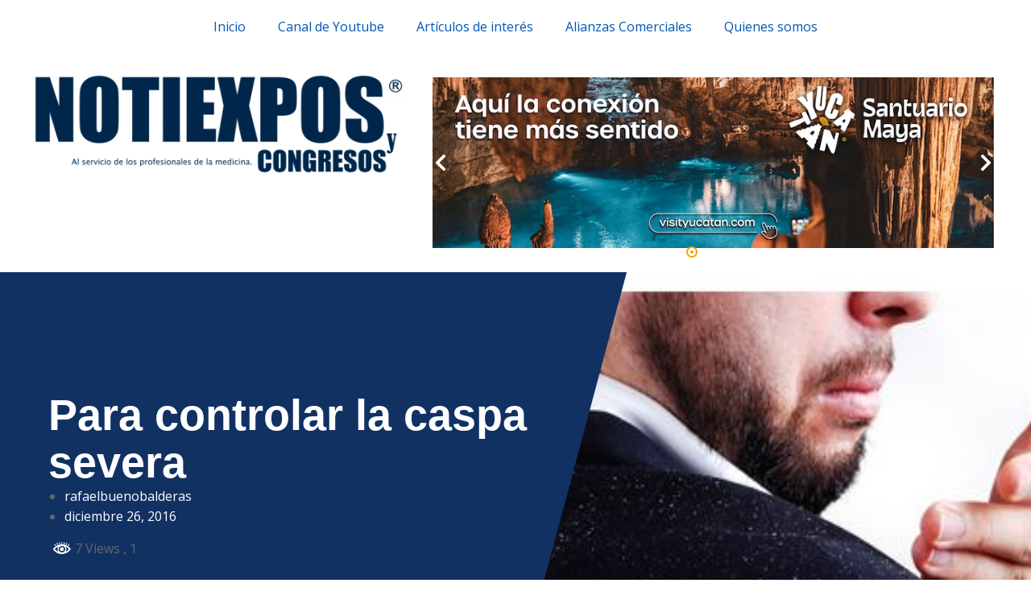

--- FILE ---
content_type: text/css
request_url: https://notiexposycongresos.com/wp-content/uploads/elementor/css/post-12774.css?ver=1767630837
body_size: 4515
content:
.elementor-kit-12774{--e-global-color-primary:#FF0000;--e-global-color-secondary:#FF0000;--e-global-color-text:#FF0000;--e-global-color-accent:#FF0000;--e-global-color-el_color_2_2:#FF8F00;--e-global-color-el_color_2:#FFA000;--e-global-color-el_color_2_4:#FFB300;--e-global-color-el_color_2_6:#FFB30080;--e-global-color-el_color_1:#0056B3;--e-global-color-el_color_1_7:#0056B354;--e-global-color-el_color_7:#040A19;--e-global-color-el_color_7_1:#656871;--e-global-color-el_color_7_2:#AFB0B5;--e-global-color-el_color_7_4:#040A191A;--e-global-color-el_color_7_6:#F7F7F8;--e-global-color-el_color_0:#FFFFFF;--e-global-color-el_color_0_1:#FFFFFF80;--e-global-color-el_color_6:#113163;--e-global-color-el_color_8:#FFFFFF;--e-global-color-el_color_8_1:#FFFFFF91;--e-global-typography-el_title_1-font-family:"Open Sans Condensed";--e-global-typography-el_title_1-font-size:54px;--e-global-typography-el_title_1-font-weight:600;--e-global-typography-el_title_1-text-transform:none;--e-global-typography-el_title_1-font-style:normal;--e-global-typography-el_title_1-text-decoration:none;--e-global-typography-el_title_1-line-height:1.1em;--e-global-typography-el_title_2-font-family:"Open Sans Condensed";--e-global-typography-el_title_2-font-size:40px;--e-global-typography-el_title_2-font-weight:600;--e-global-typography-el_title_2-text-transform:none;--e-global-typography-el_title_2-font-style:normal;--e-global-typography-el_title_2-text-decoration:none;--e-global-typography-el_title_2-line-height:1.2em;--e-global-typography-el_title_3-font-family:"Open Sans Condensed";--e-global-typography-el_title_3-font-size:29px;--e-global-typography-el_title_3-font-weight:600;--e-global-typography-el_title_3-text-transform:none;--e-global-typography-el_title_3-font-style:normal;--e-global-typography-el_title_3-text-decoration:none;--e-global-typography-el_title_3-line-height:1.2em;--e-global-typography-el_title_4-font-family:"Open Sans Condensed";--e-global-typography-el_title_4-font-size:25px;--e-global-typography-el_title_4-font-weight:600;--e-global-typography-el_title_4-text-transform:none;--e-global-typography-el_title_4-font-style:normal;--e-global-typography-el_title_4-text-decoration:none;--e-global-typography-el_title_4-line-height:1.3em;--e-global-typography-el_title_5-font-family:"Open Sans Condensed";--e-global-typography-el_title_5-font-size:20px;--e-global-typography-el_title_5-font-weight:600;--e-global-typography-el_title_5-text-transform:none;--e-global-typography-el_title_5-font-style:normal;--e-global-typography-el_title_5-text-decoration:none;--e-global-typography-el_title_5-line-height:1.4em;--e-global-typography-el_title_6-font-family:"Open Sans Condensed";--e-global-typography-el_title_6-font-size:18px;--e-global-typography-el_title_6-font-weight:600;--e-global-typography-el_title_6-text-transform:none;--e-global-typography-el_title_6-font-style:normal;--e-global-typography-el_title_6-text-decoration:none;--e-global-typography-el_title_6-line-height:1.4em;--e-global-typography-el_title_7-font-family:"Open Sans Condensed";--e-global-typography-el_title_7-font-size:16px;--e-global-typography-el_title_7-font-weight:600;--e-global-typography-el_title_7-text-transform:none;--e-global-typography-el_title_7-font-style:normal;--e-global-typography-el_title_7-text-decoration:none;--e-global-typography-el_title_7-line-height:1.4em;--e-global-typography-el_content_4-font-family:"Open Sans";--e-global-typography-el_content_4-font-size:20px;--e-global-typography-el_content_4-font-weight:normal;--e-global-typography-el_content_4-text-transform:none;--e-global-typography-el_content_4-font-style:normal;--e-global-typography-el_content_4-text-decoration:none;--e-global-typography-el_content_4-line-height:1.6em;--e-global-typography-el_content_1-font-family:"Open Sans";--e-global-typography-el_content_1-font-size:16px;--e-global-typography-el_content_1-font-weight:normal;--e-global-typography-el_content_1-text-transform:none;--e-global-typography-el_content_1-font-style:normal;--e-global-typography-el_content_1-text-decoration:none;--e-global-typography-el_content_1-line-height:1.6em;--e-global-typography-el_content_2-font-family:"Open Sans";--e-global-typography-el_content_2-font-size:15px;--e-global-typography-el_content_2-font-weight:normal;--e-global-typography-el_content_2-text-transform:none;--e-global-typography-el_content_2-font-style:normal;--e-global-typography-el_content_2-text-decoration:none;--e-global-typography-el_content_2-line-height:1.6em;--e-global-typography-el_content_3-font-family:"Open Sans";--e-global-typography-el_content_3-font-size:13px;--e-global-typography-el_content_3-font-weight:normal;--e-global-typography-el_content_3-text-transform:none;--e-global-typography-el_content_3-font-style:normal;--e-global-typography-el_content_3-text-decoration:none;--e-global-typography-el_content_3-line-height:1.7em;--e-global-typography-el_list_1-font-family:"Open Sans";--e-global-typography-el_list_1-font-size:16px;--e-global-typography-el_list_1-font-weight:600;--e-global-typography-el_list_1-text-transform:none;--e-global-typography-el_list_1-font-style:normal;--e-global-typography-el_list_1-text-decoration:none;--e-global-typography-el_list_1-line-height:1.4em;--e-global-typography-el_quote_1-font-family:"Open Sans";--e-global-typography-el_quote_1-font-size:20px;--e-global-typography-el_quote_1-font-weight:normal;--e-global-typography-el_quote_1-text-transform:none;--e-global-typography-el_quote_1-font-style:italic;--e-global-typography-el_quote_1-text-decoration:none;--e-global-typography-el_quote_1-line-height:1.6em;--e-global-typography-el_title_uc-font-family:"Open Sans Condensed";--e-global-typography-el_title_uc-font-size:40px;--e-global-typography-el_title_uc-font-weight:600;--e-global-typography-el_title_uc-text-transform:uppercase;--e-global-typography-el_title_uc-font-style:normal;--e-global-typography-el_title_uc-line-height:1.3em;--e-global-typography-el_slider_1-font-family:"Open Sans Condensed";--e-global-typography-el_slider_1-font-size:74px;--e-global-typography-el_slider_1-font-weight:600;--e-global-typography-el_slider_1-text-transform:uppercase;--e-global-typography-el_slider_1-font-style:normal;--e-global-typography-el_slider_1-text-decoration:none;--e-global-typography-el_slider_1-line-height:1.1em;background-color:var( --e-global-color-el_color_0 );}.elementor-kit-12774 e-page-transition{background-color:#FFBC7D;}#the7-body{--the7-btn-bg:var( --e-global-color-el_color_2 );--the7-btn-hover-bg:var( --e-global-color-el_color_2_4 );--the7-accent-color:var( --e-global-color-el_color_2 );--the7-divider-color:var( --e-global-color-el_color_7_4 );--the7-content-boxes-bg:var( --e-global-color-el_color_7_6 );--the7-beautiful-spinner-color:var( --e-global-color-el_color_2 );--the7-anchor-scroll-offset:70;--the7-btn-color:var( --e-global-color-el_color_7 );--the7-btn-hover-color:var( --e-global-color-el_color_7 );--the7-btn-s-font-size:12px;--the7-btn-s-padding:5px 10px 5px 10px;--the7-btn-s-min-width:60px;--the7-btn-s-min-height:28px;--the7-btn-s-border-radius:3px 3px 3px 3px;--the7-btn-s-icon-gap:6px;--the7-btn-m-font-size:13px;--the7-btn-m-padding:7px 14px 7px 14px;--the7-btn-m-min-width:90px;--the7-btn-m-min-height:34px;--the7-btn-m-border-radius:3px 3px 3px 3px;--the7-btn-m-icon-gap:8px;--the7-btn-l-font-size:15px;--the7-btn-l-padding:9px 18px 9px 18px;--the7-btn-l-min-width:90px;--the7-btn-l-min-height:42px;--the7-btn-l-border-radius:4px 4px 4px 4px;--the7-btn-l-icon-gap:10px;--the7-btn-lg-font-size:18px;--the7-btn-lg-padding:11px 22px 11px 22px;--the7-btn-lg-min-width:90px;--the7-btn-lg-min-height:50px;--the7-btn-lg-border-radius:4px 4px 4px 4px;--the7-btn-lg-icon-gap:12px;--the7-btn-xl-font-size:20px;--the7-btn-xl-padding:14px 28px 14px 28px;--the7-btn-xl-min-width:90px;--the7-btn-xl-min-height:64px;--the7-btn-xl-border-radius:4px 4px 4px 4px;--the7-btn-xl-icon-gap:14px;--the7-top-input-padding:7px;--the7-right-input-padding:14px;--the7-bottom-input-padding:7px;--the7-left-input-padding:14px;--the7-input-height:44px;--the7-input-color:var( --e-global-color-el_color_7 );--the7-required-mark-color:var( --e-global-color-el_color_2 );--the7-input-bg-color:#FDFDFD;--the7-form-border:solid;--the7-top-input-border-width:1px;--the7-right-input-border-width:1px;--the7-bottom-input-border-width:1px;--the7-left-input-border-width:1px;--the7-input-border-radius:4px 4px 4px 4px;--the7-input-border-radius-top:4px;--the7-input-border-radius-right:4px;--the7-input-border-radius-bottom:4px;--the7-input-border-radius-left:4px;--the7-input-border-color:var( --e-global-color-el_color_7_4 );--the7-form-placeholder-opacity:0.4;--the7-form-placeholder-opacity-focus:0.15;--the7-base-color:var( --e-global-color-el_color_7_1 );--the7-secondary-text-color:var( --e-global-color-el_color_7_2 );--the7-base-font-family:var( --e-global-typography-el_content_1-font-family ), Sans-serif;--the7-text-big-font-size:var( --e-global-typography-el_content_1-font-size );--the7-text-small-font-size:var( --e-global-typography-el_content_1-font-size );--the7-base-font-size:var( --e-global-typography-el_content_1-font-size );--the7-base-font-weight:var( --e-global-typography-el_content_1-font-weight );--the7-base-text-transform:var( --e-global-typography-el_content_1-text-transform );--the7-base-font-style:var( --e-global-typography-el_content_1-font-style );--the7-base-text-decoration:var( --e-global-typography-el_content_1-text-decoration );--the7-text-big-line-height:var( --e-global-typography-el_content_1-line-height );--the7-text-small-line-height:var( --e-global-typography-el_content_1-line-height );--the7-base-line-height:var( --e-global-typography-el_content_1-line-height );--the7-links-color:var( --e-global-color-el_color_1 );--the7-links-hover-color:var( --e-global-color-el_color_1 );--the7-title-color:var( --e-global-color-el_color_7 );--the7-h1-font-family:var( --e-global-typography-el_title_1-font-family ), Sans-serif;--the7-h1-font-size:var( --e-global-typography-el_title_1-font-size );--the7-h1-font-weight:var( --e-global-typography-el_title_1-font-weight );--the7-h1-text-transform:var( --e-global-typography-el_title_1-text-transform );--the7-h1-font-style:var( --e-global-typography-el_title_1-font-style );--the7-h1-text-decoration:var( --e-global-typography-el_title_1-text-decoration );--the7-h1-line-height:var( --e-global-typography-el_title_1-line-height );--the7-h1-spacing:40px;--the7-h2-font-family:var( --e-global-typography-el_title_2-font-family ), Sans-serif;--the7-h2-font-size:var( --e-global-typography-el_title_2-font-size );--the7-h2-font-weight:var( --e-global-typography-el_title_2-font-weight );--the7-h2-text-transform:var( --e-global-typography-el_title_2-text-transform );--the7-h2-font-style:var( --e-global-typography-el_title_2-font-style );--the7-h2-text-decoration:var( --e-global-typography-el_title_2-text-decoration );--the7-h2-line-height:var( --e-global-typography-el_title_2-line-height );--the7-h2-spacing:30px;--the7-h3-font-family:var( --e-global-typography-el_title_3-font-family ), Sans-serif;--the7-h3-font-size:var( --e-global-typography-el_title_3-font-size );--the7-h3-font-weight:var( --e-global-typography-el_title_3-font-weight );--the7-h3-text-transform:var( --e-global-typography-el_title_3-text-transform );--the7-h3-font-style:var( --e-global-typography-el_title_3-font-style );--the7-h3-text-decoration:var( --e-global-typography-el_title_3-text-decoration );--the7-h3-line-height:var( --e-global-typography-el_title_3-line-height );--the7-h3-spacing:20px;--the7-h4-font-family:var( --e-global-typography-el_title_4-font-family ), Sans-serif;--the7-h4-font-size:var( --e-global-typography-el_title_4-font-size );--the7-h4-font-weight:var( --e-global-typography-el_title_4-font-weight );--the7-h4-text-transform:var( --e-global-typography-el_title_4-text-transform );--the7-h4-font-style:var( --e-global-typography-el_title_4-font-style );--the7-h4-text-decoration:var( --e-global-typography-el_title_4-text-decoration );--the7-h4-line-height:var( --e-global-typography-el_title_4-line-height );--the7-h4-spacing:20px;--the7-h5-font-family:var( --e-global-typography-el_title_5-font-family ), Sans-serif;--the7-h5-font-size:var( --e-global-typography-el_title_5-font-size );--the7-h5-font-weight:var( --e-global-typography-el_title_5-font-weight );--the7-h5-text-transform:var( --e-global-typography-el_title_5-text-transform );--the7-h5-font-style:var( --e-global-typography-el_title_5-font-style );--the7-h5-text-decoration:var( --e-global-typography-el_title_5-text-decoration );--the7-h5-line-height:var( --e-global-typography-el_title_5-line-height );--the7-h5-spacing:15px;--the7-h6-font-family:var( --e-global-typography-el_title_6-font-family ), Sans-serif;--the7-h6-font-size:var( --e-global-typography-el_title_6-font-size );--the7-h6-font-weight:var( --e-global-typography-el_title_6-font-weight );--the7-h6-text-transform:var( --e-global-typography-el_title_6-text-transform );--the7-h6-font-style:var( --e-global-typography-el_title_6-font-style );--the7-h6-text-decoration:var( --e-global-typography-el_title_6-text-decoration );--the7-h6-line-height:var( --e-global-typography-el_title_6-line-height );--the7-h6-spacing:15px;--the7-widget-title-font-family:var( --e-global-typography-el_title_5-font-family ), Sans-serif;--the7-widget-title-font-size:var( --e-global-typography-el_title_5-font-size );--the7-widget-title-font-weight:var( --e-global-typography-el_title_5-font-weight );--the7-widget-title-text-transform:var( --e-global-typography-el_title_5-text-transform );--the7-widget-title-font-style:var( --e-global-typography-el_title_5-font-style );--the7-widget-title-text-decoration:var( --e-global-typography-el_title_5-text-decoration );--the7-widget-title-line-height:var( --e-global-typography-el_title_5-line-height );--the7-widget-gap:15px;--the7-widget-content-font-family:var( --e-global-typography-el_content_2-font-family ), Sans-serif;--the7-widget-content-font-size:var( --e-global-typography-el_content_2-font-size );--the7-widget-content-font-weight:var( --e-global-typography-el_content_2-font-weight );--the7-widget-content-text-transform:var( --e-global-typography-el_content_2-text-transform );--the7-widget-content-font-style:var( --e-global-typography-el_content_2-font-style );--the7-widget-content-text-decoration:var( --e-global-typography-el_content_2-text-decoration );--the7-widget-content-line-height:var( --e-global-typography-el_content_2-line-height );}.elementor-section.elementor-section-boxed > .elementor-container{max-width:1350px;}.e-con{--container-max-width:1350px;}.elementor-widget:not(:last-child){margin-block-end:0px;}.elementor-element{--widgets-spacing:0px 0px;}{}h1.entry-title{display:var(--page-title-display);}.scroll-top-elementor-icon i,.scroll-top:before{font-size:24px;}a.scroll-top-elementor-icon svg{width:24px;height:24px;}#the7-body a.scroll-top{padding:0.6em;width:auto;height:auto;border-radius:100% 100% 100% 100%;left:auto;right:var(--the7-scroll-h-offset,0 );transform:translate3d(0,0,0);--the7-scroll-h-offset:20px;bottom:20px;}.scroll-top-elementor-icon i{width:1em;height:1em;text-align:center;}body .scroll-top-elementor-icon i,body .scroll-top:before{color:var( --e-global-color-el_color_7 );}body .scroll-top-elementor-icon svg{fill:var( --e-global-color-el_color_7 );color:var( --e-global-color-el_color_7 );}body .scroll-top{background-color:var( --e-global-color-el_color_2 );}body .scroll-top-elementor-icon:hover i, body .scroll-top:hover:before{color:var( --e-global-color-el_color_7 );}body .scroll-top-elementor-icon:hover svg{fill:var( --e-global-color-el_color_7 );color:var( --e-global-color-el_color_7 );}body .scroll-top:hover{background-color:var( --e-global-color-el_color_2_4 );}body{--the7-btn-s-font-family:"Open Sans Condensed", Sans-serif;--the7-btn-m-font-family:"Open Sans Condensed", Sans-serif;--the7-btn-l-font-family:"Open Sans Condensed", Sans-serif;--the7-btn-lg-font-family:"Open Sans Condensed", Sans-serif;--the7-btn-xl-font-family:"Open Sans Condensed", Sans-serif;--the7-btn-s-font-weight:600;--the7-btn-m-font-weight:600;--the7-btn-l-font-weight:600;--the7-btn-lg-font-weight:600;--the7-btn-xl-font-weight:600;--the7-btn-s-text-transform:uppercase;--the7-btn-m-text-transform:uppercase;--the7-btn-l-text-transform:uppercase;--the7-btn-lg-text-transform:uppercase;--the7-btn-xl-text-transform:uppercase;--the7-h1-font-family:"Nunito Sans", Sans-serif;--the7-h2-font-family:"Nunito Sans", Sans-serif;--the7-h3-font-family:"Nunito Sans", Sans-serif;--the7-h4-font-family:"Nunito Sans", Sans-serif;--the7-h5-font-family:"Nunito Sans", Sans-serif;--the7-h6-font-family:"Nunito Sans", Sans-serif;--the7-h1-font-weight:700;--the7-h2-font-weight:700;--the7-h3-font-weight:700;--the7-h4-font-weight:700;--the7-h5-font-weight:700;--the7-h6-font-weight:700;--the7-h1-letter-spacing:0px;--the7-h2-letter-spacing:0px;--the7-h3-letter-spacing:0px;--the7-h4-letter-spacing:0px;--the7-h5-letter-spacing:0px;--the7-h6-letter-spacing:0px;--the7-h1-word-spacing:0em;--the7-h2-word-spacing:0em;--the7-h3-word-spacing:0em;--the7-h4-word-spacing:0em;--the7-h5-word-spacing:0em;--the7-h6-word-spacing:0em;}body#the7-body{--the7-form-xs-font-family:var( --e-global-typography-el_content_2-font-family ), Sans-serif;--the7-form-sm-font-family:var( --e-global-typography-el_content_2-font-family ), Sans-serif;--the7-form-md-font-family:var( --e-global-typography-el_content_2-font-family ), Sans-serif;--the7-form-lg-font-family:var( --e-global-typography-el_content_2-font-family ), Sans-serif;--the7-form-xl-font-family:var( --e-global-typography-el_content_2-font-family ), Sans-serif;--the7-form-xs-font-weight:var( --e-global-typography-el_content_2-font-weight );--the7-form-sm-font-weight:var( --e-global-typography-el_content_2-font-weight );--the7-form-md-font-weight:var( --e-global-typography-el_content_2-font-weight );--the7-form-lg-font-weight:var( --e-global-typography-el_content_2-font-weight );--the7-form-xl-font-weight:var( --e-global-typography-el_content_2-font-weight );--the7-form-xs-text-transform:var( --e-global-typography-el_content_2-text-transform );--the7-form-sm-text-transform:var( --e-global-typography-el_content_2-text-transform );--the7-form-md-text-transform:var( --e-global-typography-el_content_2-text-transform );--the7-form-lg-text-transform:var( --e-global-typography-el_content_2-text-transform );--the7-form-xl-text-transform:var( --e-global-typography-el_content_2-text-transform );}.elementor-field-group, .elementor-kit-12774 .comment-form-cookies-consent, .elementor-kit-12774 .comment-notes{padding-right:calc( 20px/2 );padding-left:calc( 20px/2 );}.elementor-form-fields-wrapper{margin-left:calc( -20px/2 );margin-right:calc( -20px/2 );margin-bottom:-20px;}.elementor-field-group{margin-bottom:20px;}.elementor-field-group.recaptcha_v3-bottomleft, .elementor-kit-12774 .elementor-field-group.recaptcha_v3-bottomright{margin-bottom:0;}.elementor-mark-required .elementor-field-label:after, .woocommerce-Reviews .comment-form .required{color:var( --e-global-color-el_color_2 );}
			input[type="text"]::placeholder,
			input[type="search"]::placeholder,
			input[type="tel"]::placeholder,
			input[type="url"]::placeholder,
			input[type="email"]::placeholder,
			input[type="number"]::placeholder,
			input[type="date"]::placeholder,
			input[type="range"]::placeholder,
			input[type="password"]::placeholder,
			.elementor-field-group .elementor-field-textual::placeholder{opacity:0.4;}
			input[type="text"]:focus::placeholder,
			input[type="search"]:focus::placeholder,
			input[type="tel"]:focus::placeholder,
			input[type="url"]:focus::placeholder,
			input[type="email"]:focus::placeholder,
			input[type="number"]:focus::placeholder,
			input[type="date"]:focus::placeholder,
			input[type="range"]:focus::placeholder,
			input[type="password"]:focus::placeholder,
			.elementor-field-group .elementor-field-textual:focus::placeholder{opacity:0.15;}.elementor-field-label, .elementor-field-subgroup label,.woocommerce-Reviews .elementor-field-group > label, .the7-elementor-product-comments .comment-form label{font-family:var( --e-global-typography-el_content_2-font-family ), Sans-serif;font-size:var( --e-global-typography-el_content_2-font-size );font-weight:var( --e-global-typography-el_content_2-font-weight );text-transform:var( --e-global-typography-el_content_2-text-transform );font-style:var( --e-global-typography-el_content_2-font-style );text-decoration:var( --e-global-typography-el_content_2-text-decoration );line-height:var( --e-global-typography-el_content_2-line-height );color:var( --e-global-color-el_color_7 );}body.rtl .elementor-labels-inline .elementor-field-group > .elementor-field-label{padding-left:5px;}body:not(.rtl) .elementor-labels-inline .elementor-field-group > .elementor-field-label{padding-right:5px;}body .elementor-labels-above .elementor-field-group > .elementor-field-label{padding-bottom:5px;}body .woocommerce-Reviews .elementor-field-group > label{margin-bottom:5px;}.elementor-field-group .elementor-field-textual.elementor-size-xs,
		.content .elementor-field-group .elementor-field-textual.elementor-size-xs{font-family:var( --e-global-typography-el_content_3-font-family ), Sans-serif;font-size:var( --e-global-typography-el_content_3-font-size );font-weight:var( --e-global-typography-el_content_3-font-weight );text-transform:var( --e-global-typography-el_content_3-text-transform );font-style:var( --e-global-typography-el_content_3-font-style );line-height:var( --e-global-typography-el_content_3-line-height );padding:2px 7px 2px 7px;min-height:28px;border-radius:2px 2px 2px 2px;}.elementor-field-group .elementor-field-textual.elementor-size-sm,
		.content .elementor-field-group .elementor-field-textual.elementor-size-sm{font-family:var( --e-global-typography-el_content_2-font-family ), Sans-serif;font-size:var( --e-global-typography-el_content_2-font-size );font-weight:var( --e-global-typography-el_content_2-font-weight );text-transform:var( --e-global-typography-el_content_2-text-transform );font-style:var( --e-global-typography-el_content_2-font-style );line-height:var( --e-global-typography-el_content_2-line-height );padding:4px 10px 4px 10px;min-height:34px;border-radius:3px 3px 3px 3px;}.elementor-field-group .elementor-field-textual.elementor-size-md,
		.content .elementor-field-group .elementor-field-textual.elementor-size-md{font-family:var( --e-global-typography-el_content_1-font-family ), Sans-serif;font-size:var( --e-global-typography-el_content_1-font-size );font-weight:var( --e-global-typography-el_content_1-font-weight );text-transform:var( --e-global-typography-el_content_1-text-transform );font-style:var( --e-global-typography-el_content_1-font-style );line-height:var( --e-global-typography-el_content_1-line-height );padding:7px 14px 7px 14px;min-height:42px;border-radius:4px 4px 4px 4px;}.elementor-field-group .elementor-field-textual.elementor-size-lg,
		.content .elementor-field-group .elementor-field-textual.elementor-size-lg{font-family:var( --e-global-typography-el_content_1-font-family ), Sans-serif;font-size:var( --e-global-typography-el_content_1-font-size );font-weight:var( --e-global-typography-el_content_1-font-weight );text-transform:var( --e-global-typography-el_content_1-text-transform );font-style:var( --e-global-typography-el_content_1-font-style );line-height:var( --e-global-typography-el_content_1-line-height );padding:9px 18px 9px 18px;min-height:50px;border-radius:4px 4px 4px 4px;}.elementor-field-group .elementor-field-textual.elementor-size-xl,
		.content .elementor-field-group .elementor-field-textual.elementor-size-xl{font-family:var( --e-global-typography-el_content_1-font-family ), Sans-serif;font-size:var( --e-global-typography-el_content_1-font-size );font-weight:var( --e-global-typography-el_content_1-font-weight );text-transform:var( --e-global-typography-el_content_1-text-transform );font-style:var( --e-global-typography-el_content_1-font-style );line-height:var( --e-global-typography-el_content_1-line-height );padding:10px 20px 10px 20px;min-height:64px;border-radius:4px 4px 4px 4px;}.elementor-widget-text-editor p,
				.elementor-tab-content p,
				.the7-e-tab-content.the7-e-tab-text-content p,
				.elementor-widget-woocommerce-product-content p,
				.elementor-widget-theme-post-content > .elementor-widget-container >  p,
				#the7-body .elementor-widget-text-editor ul,
				#the7-body .elementor-tab-content ul,
				#the7-body .the7-e-tab-content.the7-e-tab-text-content ul,
				#the7-body .elementor-widget-woocommerce-product-content ul,
				#the7-body .elementor-widget-theme-post-content > .elementor-widget-container > ul,
				#the7-body .elementor-widget-text-editor ol,
				#the7-body .elementor-tab-content ol,
				#the7-body .the7-e-tab-content.the7-e-tab-text-content ol,
				#the7-body .elementor-widget-woocommerce-product-content ol,
				#the7-body .elementor-widget-theme-post-content > .elementor-widget-container > ol,
				.the7-elementor-product-comments #reviews .comment-text .description p,
				.elementor-widget-post-comments .comment-content p{margin-bottom:20px;}:root{--the7-p-spacing:20px;}.elementor-tab-content a,
				.the7-e-tab-content.the7-e-tab-text-content a,
				.box-description a,
				.e-hotspot__tooltip a,
				.e-inner-tab-content a,
				.elementor-widget-text-editor a, 
				.comment-respond a{text-decoration:underline;}.elementor-tab-content a:hover,
				.the7-e-tab-content.the7-e-tab-text-content a:hover,
				.box-description a:hover,
				.e-hotspot__tooltip a:hover,
				.e-inner-tab-content a:hover,
				.elementor-widget-text-editor a:hover, 
				.comment-respond a:hover{text-decoration:none;}a:hover{color:var( --e-global-color-el_color_1 );}@media(max-width:1100px){.elementor-kit-12774{--e-global-typography-el_slider_1-font-size:54px;}.elementor-field-label, .elementor-field-subgroup label,.woocommerce-Reviews .elementor-field-group > label, .the7-elementor-product-comments .comment-form label{font-size:var( --e-global-typography-el_content_2-font-size );line-height:var( --e-global-typography-el_content_2-line-height );}.elementor-field-group .elementor-field-textual.elementor-size-xs,
		.content .elementor-field-group .elementor-field-textual.elementor-size-xs{font-size:var( --e-global-typography-el_content_3-font-size );line-height:var( --e-global-typography-el_content_3-line-height );}.elementor-field-group .elementor-field-textual.elementor-size-sm,
		.content .elementor-field-group .elementor-field-textual.elementor-size-sm{font-size:var( --e-global-typography-el_content_2-font-size );line-height:var( --e-global-typography-el_content_2-line-height );}.elementor-field-group .elementor-field-textual.elementor-size-md,
		.content .elementor-field-group .elementor-field-textual.elementor-size-md{font-size:var( --e-global-typography-el_content_1-font-size );line-height:var( --e-global-typography-el_content_1-line-height );}.elementor-field-group .elementor-field-textual.elementor-size-lg,
		.content .elementor-field-group .elementor-field-textual.elementor-size-lg{font-size:var( --e-global-typography-el_content_1-font-size );line-height:var( --e-global-typography-el_content_1-line-height );}.elementor-field-group .elementor-field-textual.elementor-size-xl,
		.content .elementor-field-group .elementor-field-textual.elementor-size-xl{font-size:var( --e-global-typography-el_content_1-font-size );line-height:var( --e-global-typography-el_content_1-line-height );}#the7-body{--the7-text-big-font-size:var( --e-global-typography-el_content_1-font-size );--the7-text-small-font-size:var( --e-global-typography-el_content_1-font-size );--the7-base-font-size:var( --e-global-typography-el_content_1-font-size );--the7-text-big-line-height:var( --e-global-typography-el_content_1-line-height );--the7-text-small-line-height:var( --e-global-typography-el_content_1-line-height );--the7-base-line-height:var( --e-global-typography-el_content_1-line-height );--the7-h1-font-size:var( --e-global-typography-el_title_1-font-size );--the7-h1-line-height:var( --e-global-typography-el_title_1-line-height );--the7-h2-font-size:var( --e-global-typography-el_title_2-font-size );--the7-h2-line-height:var( --e-global-typography-el_title_2-line-height );--the7-h3-font-size:var( --e-global-typography-el_title_3-font-size );--the7-h3-line-height:var( --e-global-typography-el_title_3-line-height );--the7-h4-font-size:var( --e-global-typography-el_title_4-font-size );--the7-h4-line-height:var( --e-global-typography-el_title_4-line-height );--the7-h5-font-size:var( --e-global-typography-el_title_5-font-size );--the7-h5-line-height:var( --e-global-typography-el_title_5-line-height );--the7-h6-font-size:var( --e-global-typography-el_title_6-font-size );--the7-h6-line-height:var( --e-global-typography-el_title_6-line-height );--the7-widget-title-font-size:var( --e-global-typography-el_title_5-font-size );--the7-widget-title-line-height:var( --e-global-typography-el_title_5-line-height );--the7-widget-content-font-size:var( --e-global-typography-el_content_2-font-size );--the7-widget-content-line-height:var( --e-global-typography-el_content_2-line-height );}}@media(max-width:767px){.elementor-kit-12774{--e-global-typography-el_title_1-font-size:40px;--e-global-typography-el_title_2-font-size:35px;--e-global-typography-el_title_3-font-size:29px;--e-global-typography-el_content_4-font-size:16px;--e-global-typography-el_quote_1-font-size:18px;--e-global-typography-el_title_uc-font-size:35px;--e-global-typography-el_slider_1-font-size:40px;}#the7-body{--the7-btn-xl-font-size:18px;--the7-btn-xl-padding:11px 22px 11px 22px;--the7-btn-xl-min-height:50px;--the7-text-big-font-size:var( --e-global-typography-el_content_1-font-size );--the7-text-small-font-size:var( --e-global-typography-el_content_1-font-size );--the7-base-font-size:var( --e-global-typography-el_content_1-font-size );--the7-text-big-line-height:var( --e-global-typography-el_content_1-line-height );--the7-text-small-line-height:var( --e-global-typography-el_content_1-line-height );--the7-base-line-height:var( --e-global-typography-el_content_1-line-height );--the7-h1-font-size:var( --e-global-typography-el_title_1-font-size );--the7-h1-line-height:var( --e-global-typography-el_title_1-line-height );--the7-h2-font-size:var( --e-global-typography-el_title_2-font-size );--the7-h2-line-height:var( --e-global-typography-el_title_2-line-height );--the7-h3-font-size:var( --e-global-typography-el_title_3-font-size );--the7-h3-line-height:var( --e-global-typography-el_title_3-line-height );--the7-h4-font-size:var( --e-global-typography-el_title_4-font-size );--the7-h4-line-height:var( --e-global-typography-el_title_4-line-height );--the7-h5-font-size:var( --e-global-typography-el_title_5-font-size );--the7-h5-line-height:var( --e-global-typography-el_title_5-line-height );--the7-h6-font-size:var( --e-global-typography-el_title_6-font-size );--the7-h6-line-height:var( --e-global-typography-el_title_6-line-height );--the7-widget-title-font-size:var( --e-global-typography-el_title_5-font-size );--the7-widget-title-line-height:var( --e-global-typography-el_title_5-line-height );--the7-widget-content-font-size:var( --e-global-typography-el_content_2-font-size );--the7-widget-content-line-height:var( --e-global-typography-el_content_2-line-height );}.elementor-field-label, .elementor-field-subgroup label,.woocommerce-Reviews .elementor-field-group > label, .the7-elementor-product-comments .comment-form label{font-size:var( --e-global-typography-el_content_2-font-size );line-height:var( --e-global-typography-el_content_2-line-height );}.elementor-field-group .elementor-field-textual.elementor-size-xs,
		.content .elementor-field-group .elementor-field-textual.elementor-size-xs{font-size:var( --e-global-typography-el_content_3-font-size );line-height:var( --e-global-typography-el_content_3-line-height );}.elementor-field-group .elementor-field-textual.elementor-size-sm,
		.content .elementor-field-group .elementor-field-textual.elementor-size-sm{font-size:var( --e-global-typography-el_content_2-font-size );line-height:var( --e-global-typography-el_content_2-line-height );}.elementor-field-group .elementor-field-textual.elementor-size-md,
		.content .elementor-field-group .elementor-field-textual.elementor-size-md{font-size:var( --e-global-typography-el_content_1-font-size );line-height:var( --e-global-typography-el_content_1-line-height );}.elementor-field-group .elementor-field-textual.elementor-size-lg,
		.content .elementor-field-group .elementor-field-textual.elementor-size-lg{font-size:var( --e-global-typography-el_content_1-font-size );line-height:var( --e-global-typography-el_content_1-line-height );}.elementor-field-group .elementor-field-textual.elementor-size-xl,
		.content .elementor-field-group .elementor-field-textual.elementor-size-xl{font-size:var( --e-global-typography-el_content_1-font-size );line-height:var( --e-global-typography-el_content_1-line-height );}}

--- FILE ---
content_type: text/css
request_url: https://notiexposycongresos.com/wp-content/uploads/elementor/css/global.css?ver=1767630838
body_size: 875
content:
.elementor-button,.elementor-slides .swiper-slide-inner .elementor-slide-button {  display: inline-flex;  align-items: center;  justify-content: center;}.elementor-button .elementor-button-content-wrapper,.elementor-form .elementor-button>span {  flex-grow: 1;}.elementor-widget-woocommerce-cart {  --checkout-button-normal-text-color: var(--the7-btn-color);  --checkout-button-hover-text-color: var(--the7-btn-hover-color);  --forms-buttons-normal-text-color: var(--the7-btn-color);  --forms-buttons-hover-text-color: var(--the7-btn-hover-color);  --forms-buttons-border-color: var(--the7-btn-border-color);  --forms-buttons-hover-border-color: var(--the7-btn-border-hover-color);  --forms-buttons-border-type: var(--the7-btn-m-border-style);  --forms-buttons-padding: var(--the7-btn-m-padding);  --checkout-button-padding: var(--the7-btn-m-padding);  --forms-buttons-border-radius: var(--the7-btn-m-border-radius);  --checkout-button-border-radius: var(--the7-btn-m-border-radius);}.elementor-menu-cart__footer-buttons .elementor-button--view-cart {  display: var(--view-cart-button-display,inline-flex);}.elementor-menu-cart__footer-buttons .elementor-button--checkout {  display: var(--checkout-button-display,inline-flex);}.elementor-button,a.elementor-button:visited,.elementor-flip-box__button.elementor-button {  color: var(--the7-btn-color);  background: var(--the7-btn-bg,#999999);  border-color: var(--the7-btn-border-color);  border-style: solid;  border-width: 0;  font-family: var(--the7-base-font-family);  font-weight: var(--the7-base-font-weight);}.box-hover:hover .elementor-button,.elementor-button:hover,.elementor-button:focus,.box-hover:hover a.elementor-button:visited,a.elementor-button:visited:hover,a.elementor-button:visited:focus,.box-hover:hover .elementor-flip-box__button.elementor-button,.elementor-flip-box__button.elementor-button:hover,.elementor-flip-box__button.elementor-button:focus {  color: var(--the7-btn-hover-color);  background: var(--the7-btn-hover-bg,#666666);  border-color: var(--the7-btn-border-hover-color);}.elementor-widget-woocommerce-cart .woocommerce .wc-proceed-to-checkout .checkout-button,.elementor-widget-woocommerce-cart .woocommerce button.button {  background: var(--the7-btn-bg,#999999);  font: var(--the7-btn-m-font);  border-width: var(--the7-btn-m-border-width);  min-width: var(--the7-btn-m-min-width);  min-height: var(--the7-btn-m-min-height);}.elementor-widget-woocommerce-cart .woocommerce .wc-proceed-to-checkout .checkout-button:hover,.elementor-widget-woocommerce-cart .woocommerce .wc-proceed-to-checkout .checkout-button:focus,.elementor-widget-woocommerce-cart .woocommerce button.button:hover,.elementor-widget-woocommerce-cart .woocommerce button.button:focus {  background: var(--the7-btn-hover-bg,#666666);}.elementor-widget-woocommerce-cart .woocommerce button.button:hover,.elementor-widget-woocommerce-cart .woocommerce button.button:focus {  --forms-buttons-hover-background-color: var(--the7-btn-bg,#999999);}.elementor-widget-woocommerce-cart .woocommerce table.shop_table .button {  font: var(--the7-btn-m-font);}.elementor-widget-woocommerce-checkout-page .woocommerce #customer_details .form-row .input-text,.elementor-widget-woocommerce-checkout-page .woocommerce #customer_details .form-row select,.elementor-widget-woocommerce-checkout-page .woocommerce #customer_details .form-row textarea,.elementor-widget-woocommerce-checkout-page .woocommerce .e-woocommerce-login-anchor .form-row .input-text,.elementor-widget-woocommerce-checkout-page .woocommerce .e-woocommerce-login-anchor .form-row select,.elementor-widget-woocommerce-checkout-page .woocommerce .e-woocommerce-login-anchor .form-row textarea,.elementor-widget-woocommerce-checkout-page .woocommerce .e-coupon-box .form-row .input-text,.elementor-widget-woocommerce-checkout-page .woocommerce .e-coupon-box .form-row select,.elementor-widget-woocommerce-checkout-page .woocommerce .e-coupon-box .form-row textarea,.elementor-widget-woocommerce-checkout-page .select2-container--default .select2-selection--single {  color: var(--forms-fields-normal-color,var(--the7-input-color));  border-radius: var(--forms-fields-border-radius,var(--the7-input-border-radius));  padding: var(--forms-fields-padding,var(--the7-inputs-padding));  font: var(--the7-form-md-font);  font-size: var(--the7-form-md-font-size);  line-height: var(--the7-form-md-line-height);  background-color: var(--the7-input-bg-color);  border-style: var(--the7-form-border);  border-top-width: var(--the7-top-input-border-width);  border-right-width: var(--the7-right-input-border-width);  border-bottom-width: var(--the7-bottom-input-border-width);  border-left-width: var(--the7-left-input-border-width);  border-color: var(--the7-input-border-color);}

--- FILE ---
content_type: text/css
request_url: https://notiexposycongresos.com/wp-content/uploads/elementor/css/post-2900.css?ver=1767630838
body_size: 932
content:
.elementor-2900 .elementor-element.elementor-element-0e6373a{--display:flex;--background-transition:0.3s;}.elementor-2900 .elementor-element.elementor-element-0e6373a:not(.the7-e-sticky-spacer).the7-e-sticky-effects > .elementor-container, .the7-e-sticky-effects:not(.the7-e-sticky-spacer) .elementor-element.elementor-element-0e6373a:not(.fix) > .elementor-container{min-height:34px;}.elementor-element-0e6373a > .elementor-container{min-height:0;}.elementor-2900 .elementor-element.elementor-element-0e6373a.e-container.the7-e-sticky-effects:not(.the7-e-sticky-spacer){--min-height:34px;}.elementor-2900 .elementor-element.elementor-element-0e6373a.e-con.the7-e-sticky-effects:not(.the7-e-sticky-spacer){--min-height:34px;}.elementor-2900 .elementor-element.elementor-element-0e6373a.the7-e-sticky-effects, .the7-e-sticky-effects .elementor-element.elementor-element-0e6373a:not(.fix), .elementor-2900 .elementor-element.elementor-element-0e6373a.the7-e-sticky-effects > .elementor-motion-effects-container > .elementor-motion-effects-layer,
				.the7-e-sticky-effects .elementor-element.elementor-element-0e6373a:not(.fix) > .elementor-motion-effects-container > .elementor-motion-effects-layer{background-color:#FFFFFF;background-image:none;}.elementor-2900 .elementor-element.elementor-element-0e6373a.the7-e-sticky-effects, .the7-e-sticky-effects .elementor-element.elementor-element-0e6373a:not(.fix){box-shadow:0px 0px 10px 0px rgba(0,0,0,0.5);}.elementor-2900 .elementor-element.elementor-element-e02ada6 .elementor-menu-toggle{margin:0 auto;}.elementor-2900 .elementor-element.elementor-element-87370d9{--display:flex;--flex-direction:row;--container-widget-width:initial;--container-widget-height:100%;--container-widget-flex-grow:1;--container-widget-align-self:stretch;--flex-wrap-mobile:wrap;--justify-content:center;--gap:0px 0px;--background-transition:0.3s;}.elementor-2900 .elementor-element.elementor-element-21fc858{--display:flex;--width:38.926%;--flex-direction:column;--container-widget-width:calc( ( 1 - var( --container-widget-flex-grow ) ) * 100% );--container-widget-height:initial;--container-widget-flex-grow:0;--container-widget-align-self:initial;--flex-wrap-mobile:wrap;--justify-content:center;--align-items:flex-start;--background-transition:0.3s;}.elementor-2900 .elementor-element.elementor-element-21fc858.e-con{--flex-grow:0;--flex-shrink:0;}.elementor-2900 .elementor-element.elementor-element-a1178b4{--display:flex;--width:58.481%;--flex-direction:column;--container-widget-width:calc( ( 1 - var( --container-widget-flex-grow ) ) * 100% );--container-widget-height:initial;--container-widget-flex-grow:0;--container-widget-align-self:initial;--flex-wrap-mobile:wrap;--justify-content:center;--align-items:flex-end;--background-transition:0.3s;}.elementor-2900 .elementor-element.elementor-element-a1178b4.e-con{--flex-grow:0;--flex-shrink:0;}.elementor-2900 .elementor-element.elementor-element-dca8130{--slide-transition-speed:500ms;--slides-gap:0px;--arrow-display:inline-flex;--arrow-opacity:1;--bullet-display:inline-flex;--arrow-icon-size:24px;}.elementor-2900 .elementor-element.elementor-element-dca8130 .the7-swiper-slide{transition-duration:calc(12000ms*1.2);}.elementor-2900 .elementor-element.elementor-element-dca8130 .swiper > .the7-swiper-button{width:max(40px, var(--arrow-icon-size, 1em));height:max(40px, var(--arrow-icon-size, 1em));border-radius:0px;border-width:0px;border-style:solid;}.elementor-2900 .elementor-element.elementor-element-dca8130 .swiper > .the7-swiper-button.the7-swiper-button-prev{top:calc(50% + var(--arrow-v-offset));--arrow-translate-y:-50%;left:var(--arrow-h-offset);--arrow-translate-x:0;--arrow-v-offset:0px;--arrow-h-offset:0px;}.elementor-2900 .elementor-element.elementor-element-dca8130 .swiper > .the7-swiper-button.the7-swiper-button-next{top:calc(50% + var(--arrow-v-offset));--arrow-translate-y:-50%;left:calc(100% - var(--arrow-h-offset));--arrow-translate-x:-100%;--arrow-v-offset:0px;--arrow-h-offset:0px;}.elementor-2900 .elementor-element.elementor-element-dca8130 .elementor-slides-wrapper > .swiper-pagination{--bullet-size:10px;--bullet-gap:16px;top:calc(100% + var(--bullet-v-offset));bottom:auto;--bullet-translate-y:-100%;left:calc(50% + var(--bullet-h-offset));--bullet-translate-x:-50%;--bullet-v-offset:0px;--bullet-h-offset:0px;}@media(max-width:1100px){.elementor-2900 .elementor-element.elementor-element-21fc858{--width:274px;--justify-content:center;}.elementor-2900 .elementor-element.elementor-element-a1178b4{--width:490px;--justify-content:center;}}@media(max-width:767px){.elementor-2900 .elementor-element.elementor-element-21fc858{--width:322px;--justify-content:center;}.elementor-2900 .elementor-element.elementor-element-a1178b4{--width:312px;--flex-direction:column;--container-widget-width:100%;--container-widget-height:initial;--container-widget-flex-grow:0;--container-widget-align-self:initial;--flex-wrap-mobile:wrap;--justify-content:center;}}

--- FILE ---
content_type: text/css
request_url: https://notiexposycongresos.com/wp-content/uploads/elementor/css/post-12778.css?ver=1767630838
body_size: 3578
content:
.elementor-12778 .elementor-element.elementor-element-68523834:not(.elementor-motion-effects-element-type-background), .elementor-12778 .elementor-element.elementor-element-68523834 > .elementor-motion-effects-container > .elementor-motion-effects-layer{background-color:var( --e-global-color-el_color_6 );}.elementor-12778 .elementor-element.elementor-element-68523834 > .elementor-container{min-height:90px;}.elementor-12778 .elementor-element.elementor-element-68523834 > .elementor-background-overlay{opacity:0.16;transition:background 0.3s, border-radius 0.3s, opacity 0.3s;}.elementor-12778 .elementor-element.elementor-element-68523834{transition:background 0.3s, border 0.3s, border-radius 0.3s, box-shadow 0.3s;color:var( --e-global-color-el_color_8_1 );}.elementor-12778 .elementor-element.elementor-element-68523834 .elementor-heading-title{color:var( --e-global-color-el_color_8 );}.elementor-12778 .elementor-element.elementor-element-68523834 a{color:var( --e-global-color-el_color_2_2 );}.elementor-12778 .elementor-element.elementor-element-68523834 a:hover{color:var( --e-global-color-el_color_2_2 );}.elementor-bc-flex-widget .elementor-12778 .elementor-element.elementor-element-7df1c0f0.elementor-column .elementor-widget-wrap{align-items:flex-end;}.elementor-12778 .elementor-element.elementor-element-7df1c0f0.elementor-column.elementor-element[data-element_type="column"] > .elementor-widget-wrap.elementor-element-populated{align-content:flex-end;align-items:flex-end;}.elementor-12778 .elementor-element.elementor-element-7df1c0f0.elementor-column > .elementor-widget-wrap{justify-content:space-between;}.elementor-12778 .elementor-element.elementor-element-9d317da{margin-top:60px;margin-bottom:60px;padding:0px 30px 0px 30px;}.elementor-12778 .elementor-element.elementor-element-98dc773{width:var( --container-widget-width, 102.897% );max-width:102.897%;--container-widget-width:102.897%;--container-widget-flex-grow:0;text-align:left;}.elementor-12778 .elementor-element.elementor-element-98dc773.elementor-element{--flex-grow:0;--flex-shrink:0;}.elementor-12778 .elementor-element.elementor-element-98dc773 img, .elementor-12778 .elementor-element.elementor-element-98dc773 svg{width:426px;}.elementor-12778 .elementor-element.elementor-element-98dc773 svg{height:auto;}.elementor-12778 .elementor-element.elementor-element-905f55e .elementor-heading-title{color:var( --e-global-color-el_color_8 );font-family:var( --e-global-typography-el_title_5-font-family ), Sans-serif;font-size:var( --e-global-typography-el_title_5-font-size );font-weight:var( --e-global-typography-el_title_5-font-weight );text-transform:var( --e-global-typography-el_title_5-text-transform );font-style:var( --e-global-typography-el_title_5-font-style );text-decoration:var( --e-global-typography-el_title_5-text-decoration );line-height:var( --e-global-typography-el_title_5-line-height );}.elementor-12778 .elementor-element.elementor-element-43e0f31{--spacer-size:30px;}.elementor-12778 .elementor-element.elementor-element-0330b11 .box-content{align-items:flex-start;text-align:left;}.elementor-12778 .elementor-element.elementor-element-0330b11 .the7-box-wrapper{align-items:flex-start;align-content:flex-start;}.elementor-12778 .elementor-element.elementor-element-0330b11 .box-content-wrapper{flex-flow:row nowrap;}.elementor-12778 .elementor-element.elementor-element-0330b11 .elementor-icon-div{align-self:flex-start;}.elementor-12778 .elementor-element.elementor-element-0330b11 .elementor-icon{font-size:18px;}.elementor-12778 .elementor-element.elementor-element-0330b11 .elementor-icon-div .elementor-icon{padding:2px;}.elementor-12778 .elementor-element.elementor-element-0330b11 .elementor-icon-div i{color:var( --e-global-color-el_color_8_1 );}.elementor-12778 .elementor-element.elementor-element-0330b11 .elementor-icon-div svg{fill:var( --e-global-color-el_color_8_1 );color:var( --e-global-color-el_color_8_1 );}.elementor-12778 .elementor-element.elementor-element-0330b11{--icon-spacing:10px;}.elementor-12778 .elementor-element.elementor-element-0330b11 .the7-box-wrapper .box-heading, .elementor-12778 .elementor-element.elementor-element-0330b11 .the7-box-wrapper .box-heading a{font-family:var( --e-global-typography-el_content_2-font-family ), Sans-serif;font-size:var( --e-global-typography-el_content_2-font-size );font-weight:var( --e-global-typography-el_content_2-font-weight );text-transform:var( --e-global-typography-el_content_2-text-transform );font-style:var( --e-global-typography-el_content_2-font-style );text-decoration:var( --e-global-typography-el_content_2-text-decoration );line-height:var( --e-global-typography-el_content_2-line-height );color:var( --e-global-color-el_color_8_1 );}.elementor-12778 .elementor-element.elementor-element-0330b11 .box-description{font-family:var( --e-global-typography-el_content_1-font-family ), Sans-serif;font-size:var( --e-global-typography-el_content_1-font-size );font-weight:var( --e-global-typography-el_content_1-font-weight );text-transform:var( --e-global-typography-el_content_1-text-transform );font-style:var( --e-global-typography-el_content_1-font-style );text-decoration:var( --e-global-typography-el_content_1-text-decoration );line-height:var( --e-global-typography-el_content_1-line-height );color:var( --e-global-color-el_color_8 );margin-top:5px;}.elementor-12778 .elementor-element.elementor-element-a8f6406{--spacer-size:20px;}.elementor-12778 .elementor-element.elementor-element-467f278 .box-content{align-items:flex-start;text-align:left;}.elementor-12778 .elementor-element.elementor-element-467f278 .the7-box-wrapper{align-items:flex-start;align-content:flex-start;}.elementor-12778 .elementor-element.elementor-element-467f278 .box-content-wrapper{flex-flow:row nowrap;}.elementor-12778 .elementor-element.elementor-element-467f278 .elementor-icon-div{align-self:flex-start;}.elementor-12778 .elementor-element.elementor-element-467f278 .elementor-icon{font-size:18px;}.elementor-12778 .elementor-element.elementor-element-467f278 .elementor-icon-div .elementor-icon{padding:2px;}.elementor-12778 .elementor-element.elementor-element-467f278 .elementor-icon-div i{color:var( --e-global-color-el_color_8_1 );}.elementor-12778 .elementor-element.elementor-element-467f278 .elementor-icon-div svg{fill:var( --e-global-color-el_color_8_1 );color:var( --e-global-color-el_color_8_1 );}.elementor-12778 .elementor-element.elementor-element-467f278{--icon-spacing:10px;}.elementor-12778 .elementor-element.elementor-element-467f278 .the7-box-wrapper .box-heading, .elementor-12778 .elementor-element.elementor-element-467f278 .the7-box-wrapper .box-heading a{font-family:var( --e-global-typography-el_content_2-font-family ), Sans-serif;font-size:var( --e-global-typography-el_content_2-font-size );font-weight:var( --e-global-typography-el_content_2-font-weight );text-transform:var( --e-global-typography-el_content_2-text-transform );font-style:var( --e-global-typography-el_content_2-font-style );text-decoration:var( --e-global-typography-el_content_2-text-decoration );line-height:var( --e-global-typography-el_content_2-line-height );color:var( --e-global-color-el_color_8_1 );}.elementor-12778 .elementor-element.elementor-element-467f278 .box-description{font-family:var( --e-global-typography-el_content_2-font-family ), Sans-serif;font-size:var( --e-global-typography-el_content_2-font-size );font-weight:var( --e-global-typography-el_content_2-font-weight );text-transform:var( --e-global-typography-el_content_2-text-transform );font-style:var( --e-global-typography-el_content_2-font-style );text-decoration:var( --e-global-typography-el_content_2-text-decoration );line-height:var( --e-global-typography-el_content_2-line-height );color:var( --e-global-color-el_color_8 );margin-top:5px;}.elementor-12778 .elementor-element.elementor-element-0f0cce5{--spacer-size:20px;}.elementor-12778 .elementor-element.elementor-element-b889a91 .box-content{align-items:flex-start;text-align:left;}.elementor-12778 .elementor-element.elementor-element-b889a91 .the7-box-wrapper{align-items:flex-start;align-content:flex-start;}.elementor-12778 .elementor-element.elementor-element-b889a91 .box-content-wrapper{flex-flow:row nowrap;}.elementor-12778 .elementor-element.elementor-element-b889a91 .elementor-icon-div{align-self:flex-start;}.elementor-12778 .elementor-element.elementor-element-b889a91 .elementor-icon{font-size:18px;}.elementor-12778 .elementor-element.elementor-element-b889a91 .elementor-icon-div .elementor-icon{padding:2px;}.elementor-12778 .elementor-element.elementor-element-b889a91 .elementor-icon-div i{color:var( --e-global-color-el_color_8_1 );}.elementor-12778 .elementor-element.elementor-element-b889a91 .elementor-icon-div svg{fill:var( --e-global-color-el_color_8_1 );color:var( --e-global-color-el_color_8_1 );}.elementor-12778 .elementor-element.elementor-element-b889a91{--icon-spacing:10px;}.elementor-12778 .elementor-element.elementor-element-b889a91 .the7-box-wrapper .box-heading, .elementor-12778 .elementor-element.elementor-element-b889a91 .the7-box-wrapper .box-heading a{font-family:var( --e-global-typography-el_content_2-font-family ), Sans-serif;font-size:var( --e-global-typography-el_content_2-font-size );font-weight:var( --e-global-typography-el_content_2-font-weight );text-transform:var( --e-global-typography-el_content_2-text-transform );font-style:var( --e-global-typography-el_content_2-font-style );text-decoration:var( --e-global-typography-el_content_2-text-decoration );line-height:var( --e-global-typography-el_content_2-line-height );color:var( --e-global-color-el_color_8_1 );}.elementor-12778 .elementor-element.elementor-element-b889a91 .box-description{font-family:var( --e-global-typography-el_content_2-font-family ), Sans-serif;font-size:var( --e-global-typography-el_content_2-font-size );font-weight:var( --e-global-typography-el_content_2-font-weight );text-transform:var( --e-global-typography-el_content_2-text-transform );font-style:var( --e-global-typography-el_content_2-font-style );text-decoration:var( --e-global-typography-el_content_2-text-decoration );line-height:var( --e-global-typography-el_content_2-line-height );color:var( --e-global-color-el_color_8 );margin-top:5px;}.elementor-12778 .elementor-element.elementor-element-e36c658 .elementor-heading-title{color:var( --e-global-color-el_color_8 );font-family:var( --e-global-typography-el_title_5-font-family ), Sans-serif;font-size:var( --e-global-typography-el_title_5-font-size );font-weight:var( --e-global-typography-el_title_5-font-weight );text-transform:var( --e-global-typography-el_title_5-text-transform );font-style:var( --e-global-typography-el_title_5-font-style );text-decoration:var( --e-global-typography-el_title_5-text-decoration );line-height:var( --e-global-typography-el_title_5-line-height );}.elementor-12778 .elementor-element.elementor-element-17ec66f{--spacer-size:30px;}.elementor-12778 .elementor-element.elementor-element-312cc80{width:var( --container-widget-width, 350px );max-width:350px;--container-widget-width:350px;--container-widget-flex-grow:0;--e-form-steps-indicators-spacing:20px;--e-form-steps-indicator-padding:30px;--e-form-steps-indicator-inactive-secondary-color:#ffffff;--e-form-steps-indicator-active-secondary-color:#ffffff;--e-form-steps-indicator-completed-secondary-color:#ffffff;--e-form-steps-divider-width:1px;--e-form-steps-divider-gap:10px;}.elementor-12778 .elementor-element.elementor-element-312cc80 .elementor-field-group{margin-bottom:15px;}.elementor-12778 .elementor-element.elementor-element-312cc80 .elementor-field-group.recaptcha_v3-bottomleft, .elementor-12778 .elementor-element.elementor-element-312cc80 .elementor-field-group.recaptcha_v3-bottomright{margin-bottom:0;}.elementor-12778 .elementor-element.elementor-element-312cc80 .elementor-form-fields-wrapper{margin-bottom:-15px;}.elementor-12778 .elementor-element.elementor-element-312cc80 .e-form__buttons__wrapper__button-next{background-color:var( --e-global-color-el_color_2 );background-image:var( --e-global-color-el_color_2 );}.elementor-12778 .elementor-element.elementor-element-312cc80 .elementor-button[type="submit"]{background-color:var( --e-global-color-el_color_2 );background-image:var( --e-global-color-el_color_2 );}.elementor-12778 .elementor-element.elementor-element-312cc80 .e-form__buttons__wrapper__button-next:hover{background-color:var( --e-global-color-el_color_2_4 );background-image:var( --e-global-color-el_color_2_4 );}.elementor-12778 .elementor-element.elementor-element-312cc80 .elementor-button[type="submit"]:hover{background-color:var( --e-global-color-el_color_2_4 );background-image:var( --e-global-color-el_color_2_4 );}.elementor-12778 .elementor-element.elementor-element-312cc80 .elementor-message.elementor-message-success{color:var( --e-global-color-el_color_2_2 );}.elementor-12778 .elementor-element.elementor-element-312cc80 .elementor-message.elementor-message-danger{color:var( --e-global-color-el_color_2_2 );}.elementor-12778 .elementor-element.elementor-element-312cc80 .elementor-message.elementor-help-inline{color:var( --e-global-color-el_color_2_2 );}.elementor-12778 .elementor-element.elementor-element-8571e42{--spacer-size:20px;}.elementor-12778 .elementor-element.elementor-element-42f9aff{color:var( --e-global-color-el_color_8_1 );--textColor:var( --e-global-color-el_color_8_1 );font-family:var( --e-global-typography-el_content_2-font-family ), Sans-serif;font-size:var( --e-global-typography-el_content_2-font-size );font-weight:var( --e-global-typography-el_content_2-font-weight );text-transform:var( --e-global-typography-el_content_2-text-transform );font-style:var( --e-global-typography-el_content_2-font-style );text-decoration:var( --e-global-typography-el_content_2-text-decoration );line-height:var( --e-global-typography-el_content_2-line-height );}.elementor-12778 .elementor-element.elementor-element-7385baf{--spacer-size:30px;}.elementor-12778 .elementor-element.elementor-element-8fddf7f .elementor-icon{display:inline-flex;justify-content:center;align-items:center;font-size:24px;padding:0em;border-radius:0px 0px 0px 0px;}.elementor-12778 .elementor-element.elementor-element-8fddf7f .elementor-icon:hover{background:#FFFFFF00;}.elementor-12778 .elementor-element.elementor-element-8fddf7f{width:auto;max-width:auto;}.elementor-12778 .elementor-element.elementor-element-8fddf7f > .elementor-widget-container{margin:0px 0px 0px 0px;}.elementor-12778 .elementor-element.elementor-element-8fddf7f .elementor-icon i{color:var( --e-global-color-el_color_8 );}.elementor-12778 .elementor-element.elementor-element-8fddf7f .elementor-icon svg{fill:var( --e-global-color-el_color_8 );color:var( --e-global-color-el_color_8 );}.elementor-12778 .elementor-element.elementor-element-8fddf7f .elementor-icon:hover i{color:var( --e-global-color-el_color_2 );}.elementor-12778 .elementor-element.elementor-element-8fddf7f .elementor-icon:hover svg{fill:var( --e-global-color-el_color_2 );color:var( --e-global-color-el_color_2 );}.elementor-12778 .elementor-element.elementor-element-b2c55d1 .elementor-icon{display:inline-flex;justify-content:center;align-items:center;font-size:24px;padding:0em;border-radius:0px 0px 0px 0px;}.elementor-12778 .elementor-element.elementor-element-b2c55d1 .elementor-icon:hover{background:#FFFFFF00;}.elementor-12778 .elementor-element.elementor-element-b2c55d1{width:auto;max-width:auto;}.elementor-12778 .elementor-element.elementor-element-b2c55d1 > .elementor-widget-container{margin:0px 0px 0px 20px;}.elementor-12778 .elementor-element.elementor-element-b2c55d1 .elementor-icon i{color:var( --e-global-color-el_color_8 );}.elementor-12778 .elementor-element.elementor-element-b2c55d1 .elementor-icon svg{fill:var( --e-global-color-el_color_8 );color:var( --e-global-color-el_color_8 );}.elementor-12778 .elementor-element.elementor-element-b2c55d1 .elementor-icon:hover i{color:var( --e-global-color-el_color_2 );}.elementor-12778 .elementor-element.elementor-element-b2c55d1 .elementor-icon:hover svg{fill:var( --e-global-color-el_color_2 );color:var( --e-global-color-el_color_2 );}.elementor-12778 .elementor-element.elementor-element-caad3ac .elementor-icon{display:inline-flex;justify-content:center;align-items:center;font-size:24px;padding:0em;border-radius:0px 0px 0px 0px;}.elementor-12778 .elementor-element.elementor-element-caad3ac .elementor-icon:hover{background:#FFFFFF00;}.elementor-12778 .elementor-element.elementor-element-caad3ac{width:auto;max-width:auto;}.elementor-12778 .elementor-element.elementor-element-caad3ac > .elementor-widget-container{margin:0px 0px 0px 20px;}.elementor-12778 .elementor-element.elementor-element-caad3ac .elementor-icon i{color:var( --e-global-color-el_color_8 );}.elementor-12778 .elementor-element.elementor-element-caad3ac .elementor-icon svg{fill:var( --e-global-color-el_color_8 );color:var( --e-global-color-el_color_8 );}.elementor-12778 .elementor-element.elementor-element-caad3ac .elementor-icon:hover i{color:var( --e-global-color-el_color_2 );}.elementor-12778 .elementor-element.elementor-element-caad3ac .elementor-icon:hover svg{fill:var( --e-global-color-el_color_2 );color:var( --e-global-color-el_color_2 );}.elementor-12778 .elementor-element.elementor-element-8f0e93d .elementor-icon{display:inline-flex;justify-content:center;align-items:center;font-size:24px;padding:0em;border-radius:0px 0px 0px 0px;}.elementor-12778 .elementor-element.elementor-element-8f0e93d .elementor-icon:hover{background:#FFFFFF00;}.elementor-12778 .elementor-element.elementor-element-8f0e93d{width:auto;max-width:auto;}.elementor-12778 .elementor-element.elementor-element-8f0e93d > .elementor-widget-container{margin:0px 0px 0px 20px;}.elementor-12778 .elementor-element.elementor-element-8f0e93d .elementor-icon i{color:var( --e-global-color-el_color_8 );}.elementor-12778 .elementor-element.elementor-element-8f0e93d .elementor-icon svg{fill:var( --e-global-color-el_color_8 );color:var( --e-global-color-el_color_8 );}.elementor-12778 .elementor-element.elementor-element-8f0e93d .elementor-icon:hover i{color:var( --e-global-color-el_color_2 );}.elementor-12778 .elementor-element.elementor-element-8f0e93d .elementor-icon:hover svg{fill:var( --e-global-color-el_color_2 );color:var( --e-global-color-el_color_2 );}.elementor-12778 .elementor-element.elementor-element-79894d0 .elementor-icon{display:inline-flex;justify-content:center;align-items:center;font-size:24px;padding:0em;border-radius:0px 0px 0px 0px;}.elementor-12778 .elementor-element.elementor-element-79894d0 .elementor-icon:hover{background:#FFFFFF00;}.elementor-12778 .elementor-element.elementor-element-79894d0{width:auto;max-width:auto;}.elementor-12778 .elementor-element.elementor-element-79894d0 > .elementor-widget-container{margin:0px 0px 0px 20px;}.elementor-12778 .elementor-element.elementor-element-79894d0 .elementor-icon i{color:var( --e-global-color-el_color_8 );}.elementor-12778 .elementor-element.elementor-element-79894d0 .elementor-icon svg{fill:var( --e-global-color-el_color_8 );color:var( --e-global-color-el_color_8 );}.elementor-12778 .elementor-element.elementor-element-79894d0 .elementor-icon:hover i{color:var( --e-global-color-el_color_2 );}.elementor-12778 .elementor-element.elementor-element-79894d0 .elementor-icon:hover svg{fill:var( --e-global-color-el_color_2 );color:var( --e-global-color-el_color_2 );}.elementor-12778 .elementor-element.elementor-element-54bd382 .elementor-icon{display:inline-flex;justify-content:center;align-items:center;font-size:24px;padding:0em;border-radius:0px 0px 0px 0px;}.elementor-12778 .elementor-element.elementor-element-54bd382 .elementor-icon:hover{background:#FFFFFF00;}.elementor-12778 .elementor-element.elementor-element-54bd382{width:auto;max-width:auto;}.elementor-12778 .elementor-element.elementor-element-54bd382 > .elementor-widget-container{margin:0px 0px 0px 20px;}.elementor-12778 .elementor-element.elementor-element-54bd382 .elementor-icon i{color:var( --e-global-color-el_color_8 );}.elementor-12778 .elementor-element.elementor-element-54bd382 .elementor-icon svg{fill:var( --e-global-color-el_color_8 );color:var( --e-global-color-el_color_8 );}.elementor-12778 .elementor-element.elementor-element-54bd382 .elementor-icon:hover i{color:var( --e-global-color-el_color_2 );}.elementor-12778 .elementor-element.elementor-element-54bd382 .elementor-icon:hover svg{fill:var( --e-global-color-el_color_2 );color:var( --e-global-color-el_color_2 );}.elementor-12778 .elementor-element.elementor-element-bc3caa9 > .elementor-container{min-height:90px;}.elementor-12778 .elementor-element.elementor-element-bc3caa9{border-style:solid;border-width:1px 0px 0px 0px;border-color:#FFFFFF2B;transition:background 0.3s, border 0.3s, border-radius 0.3s, box-shadow 0.3s;color:var( --e-global-color-el_color_8_1 );padding:0px 30px 0px 30px;z-index:2;}.elementor-12778 .elementor-element.elementor-element-bc3caa9 > .elementor-background-overlay{transition:background 0.3s, border-radius 0.3s, opacity 0.3s;}.elementor-12778 .elementor-element.elementor-element-bc3caa9 .elementor-heading-title{color:var( --e-global-color-el_color_8 );}.elementor-12778 .elementor-element.elementor-element-bc3caa9 a{color:var( --e-global-color-el_color_2_2 );}.elementor-12778 .elementor-element.elementor-element-bc3caa9 a:hover{color:var( --e-global-color-el_color_2_2 );}.elementor-bc-flex-widget .elementor-12778 .elementor-element.elementor-element-d1600a3.elementor-column .elementor-widget-wrap{align-items:center;}.elementor-12778 .elementor-element.elementor-element-d1600a3.elementor-column.elementor-element[data-element_type="column"] > .elementor-widget-wrap.elementor-element-populated{align-content:center;align-items:center;}div.elementor-12778 .elementor-element.elementor-element-d1600a3{max-width:initial;flex:1 0 0;min-width:25px;}.elementor-12778 .elementor-element.elementor-element-d7dcd80{color:var( --e-global-color-el_color_8_1 );--textColor:var( --e-global-color-el_color_8_1 );font-family:var( --e-global-typography-el_content_3-font-family ), Sans-serif;font-size:var( --e-global-typography-el_content_3-font-size );font-weight:var( --e-global-typography-el_content_3-font-weight );text-transform:var( --e-global-typography-el_content_3-text-transform );font-style:var( --e-global-typography-el_content_3-font-style );text-decoration:var( --e-global-typography-el_content_3-text-decoration );line-height:var( --e-global-typography-el_content_3-line-height );}.elementor-bc-flex-widget .elementor-12778 .elementor-element.elementor-element-1c5c8ab.elementor-column .elementor-widget-wrap{align-items:center;}.elementor-12778 .elementor-element.elementor-element-1c5c8ab.elementor-column.elementor-element[data-element_type="column"] > .elementor-widget-wrap.elementor-element-populated{align-content:center;align-items:center;}.elementor-12778 .elementor-element.elementor-element-1c5c8ab.elementor-column > .elementor-widget-wrap{justify-content:flex-end;}div.elementor-12778 .elementor-element.elementor-element-1c5c8ab{max-width:fit-content;flex:0 1 fit-content;min-width:initial;}@media(max-width:1100px){.elementor-12778 .elementor-element.elementor-element-905f55e .elementor-heading-title{font-size:var( --e-global-typography-el_title_5-font-size );line-height:var( --e-global-typography-el_title_5-line-height );} .elementor-12778 .elementor-element.elementor-element-0330b11.icon-position-tablet-left .elementor-icon-div{margin:0 var(--icon-spacing) 0 0;} .elementor-12778 .elementor-element.elementor-element-0330b11.icon-position-tablet-right .elementor-icon-div{margin:0 0 0 var(--icon-spacing);} .elementor-12778 .elementor-element.elementor-element-0330b11.icon-position-tablet-top .elementor-icon-div{margin:0 0 var(--icon-spacing) 0;}.elementor-12778 .elementor-element.elementor-element-0330b11 .the7-box-wrapper .box-heading, .elementor-12778 .elementor-element.elementor-element-0330b11 .the7-box-wrapper .box-heading a{font-size:var( --e-global-typography-el_content_2-font-size );line-height:var( --e-global-typography-el_content_2-line-height );}.elementor-12778 .elementor-element.elementor-element-0330b11 .box-description{font-size:var( --e-global-typography-el_content_1-font-size );line-height:var( --e-global-typography-el_content_1-line-height );} .elementor-12778 .elementor-element.elementor-element-467f278.icon-position-tablet-left .elementor-icon-div{margin:0 var(--icon-spacing) 0 0;} .elementor-12778 .elementor-element.elementor-element-467f278.icon-position-tablet-right .elementor-icon-div{margin:0 0 0 var(--icon-spacing);} .elementor-12778 .elementor-element.elementor-element-467f278.icon-position-tablet-top .elementor-icon-div{margin:0 0 var(--icon-spacing) 0;}.elementor-12778 .elementor-element.elementor-element-467f278 .the7-box-wrapper .box-heading, .elementor-12778 .elementor-element.elementor-element-467f278 .the7-box-wrapper .box-heading a{font-size:var( --e-global-typography-el_content_2-font-size );line-height:var( --e-global-typography-el_content_2-line-height );}.elementor-12778 .elementor-element.elementor-element-467f278 .box-description{font-size:var( --e-global-typography-el_content_2-font-size );line-height:var( --e-global-typography-el_content_2-line-height );} .elementor-12778 .elementor-element.elementor-element-b889a91.icon-position-tablet-left .elementor-icon-div{margin:0 var(--icon-spacing) 0 0;} .elementor-12778 .elementor-element.elementor-element-b889a91.icon-position-tablet-right .elementor-icon-div{margin:0 0 0 var(--icon-spacing);} .elementor-12778 .elementor-element.elementor-element-b889a91.icon-position-tablet-top .elementor-icon-div{margin:0 0 var(--icon-spacing) 0;}.elementor-12778 .elementor-element.elementor-element-b889a91 .the7-box-wrapper .box-heading, .elementor-12778 .elementor-element.elementor-element-b889a91 .the7-box-wrapper .box-heading a{font-size:var( --e-global-typography-el_content_2-font-size );line-height:var( --e-global-typography-el_content_2-line-height );}.elementor-12778 .elementor-element.elementor-element-b889a91 .box-description{font-size:var( --e-global-typography-el_content_2-font-size );line-height:var( --e-global-typography-el_content_2-line-height );}.elementor-12778 .elementor-element.elementor-element-e36c658 .elementor-heading-title{font-size:var( --e-global-typography-el_title_5-font-size );line-height:var( --e-global-typography-el_title_5-line-height );}.elementor-12778 .elementor-element.elementor-element-42f9aff{font-size:var( --e-global-typography-el_content_2-font-size );line-height:var( --e-global-typography-el_content_2-line-height );}.elementor-12778 .elementor-element.elementor-element-d7dcd80{font-size:var( --e-global-typography-el_content_3-font-size );line-height:var( --e-global-typography-el_content_3-line-height );}}@media(max-width:767px){.elementor-12778 .elementor-element.elementor-element-68523834{padding:0px 0px 0px 0px;}.elementor-12778 .elementor-element.elementor-element-9d317da{padding:0px 0px 0px 0px;}.elementor-12778 .elementor-element.elementor-element-905f55e .elementor-heading-title{font-size:var( --e-global-typography-el_title_5-font-size );line-height:var( --e-global-typography-el_title_5-line-height );} .elementor-12778 .elementor-element.elementor-element-0330b11.icon-position-mobile-left .elementor-icon-div{margin:0 var(--icon-spacing) 0 0;} .elementor-12778 .elementor-element.elementor-element-0330b11.icon-position-mobile-right .elementor-icon-div{margin:0 0 0 var(--icon-spacing);} .elementor-12778 .elementor-element.elementor-element-0330b11.icon-position-mobile-top .elementor-icon-div{margin:0 0 var(--icon-spacing) 0;}.elementor-12778 .elementor-element.elementor-element-0330b11 .the7-box-wrapper .box-heading, .elementor-12778 .elementor-element.elementor-element-0330b11 .the7-box-wrapper .box-heading a{font-size:var( --e-global-typography-el_content_2-font-size );line-height:var( --e-global-typography-el_content_2-line-height );}.elementor-12778 .elementor-element.elementor-element-0330b11 .box-description{font-size:var( --e-global-typography-el_content_1-font-size );line-height:var( --e-global-typography-el_content_1-line-height );} .elementor-12778 .elementor-element.elementor-element-467f278.icon-position-mobile-left .elementor-icon-div{margin:0 var(--icon-spacing) 0 0;} .elementor-12778 .elementor-element.elementor-element-467f278.icon-position-mobile-right .elementor-icon-div{margin:0 0 0 var(--icon-spacing);} .elementor-12778 .elementor-element.elementor-element-467f278.icon-position-mobile-top .elementor-icon-div{margin:0 0 var(--icon-spacing) 0;}.elementor-12778 .elementor-element.elementor-element-467f278 .the7-box-wrapper .box-heading, .elementor-12778 .elementor-element.elementor-element-467f278 .the7-box-wrapper .box-heading a{font-size:var( --e-global-typography-el_content_2-font-size );line-height:var( --e-global-typography-el_content_2-line-height );}.elementor-12778 .elementor-element.elementor-element-467f278 .box-description{font-size:var( --e-global-typography-el_content_2-font-size );line-height:var( --e-global-typography-el_content_2-line-height );} .elementor-12778 .elementor-element.elementor-element-b889a91.icon-position-mobile-left .elementor-icon-div{margin:0 var(--icon-spacing) 0 0;} .elementor-12778 .elementor-element.elementor-element-b889a91.icon-position-mobile-right .elementor-icon-div{margin:0 0 0 var(--icon-spacing);} .elementor-12778 .elementor-element.elementor-element-b889a91.icon-position-mobile-top .elementor-icon-div{margin:0 0 var(--icon-spacing) 0;}.elementor-12778 .elementor-element.elementor-element-b889a91 .the7-box-wrapper .box-heading, .elementor-12778 .elementor-element.elementor-element-b889a91 .the7-box-wrapper .box-heading a{font-size:var( --e-global-typography-el_content_2-font-size );line-height:var( --e-global-typography-el_content_2-line-height );}.elementor-12778 .elementor-element.elementor-element-b889a91 .box-description{font-size:var( --e-global-typography-el_content_2-font-size );line-height:var( --e-global-typography-el_content_2-line-height );}.elementor-12778 .elementor-element.elementor-element-e36c658 .elementor-heading-title{font-size:var( --e-global-typography-el_title_5-font-size );line-height:var( --e-global-typography-el_title_5-line-height );}.elementor-12778 .elementor-element.elementor-element-42f9aff{font-size:var( --e-global-typography-el_content_2-font-size );line-height:var( --e-global-typography-el_content_2-line-height );}.elementor-12778 .elementor-element.elementor-element-bc3caa9{padding:0px 0px 0px 0px;}.elementor-12778 .elementor-element.elementor-element-d1600a3.elementor-column > .elementor-widget-wrap{justify-content:center;}div.elementor-12778 .elementor-element.elementor-element-d1600a3{max-width:initial;flex:none;min-width:25px;}.elementor-12778 .elementor-element.elementor-element-d7dcd80{text-align:center;font-size:var( --e-global-typography-el_content_3-font-size );line-height:var( --e-global-typography-el_content_3-line-height );}.elementor-12778 .elementor-element.elementor-element-1c5c8ab{width:100%;}.elementor-12778 .elementor-element.elementor-element-1c5c8ab.elementor-column > .elementor-widget-wrap{justify-content:center;}div.elementor-12778 .elementor-element.elementor-element-1c5c8ab{max-width:initial;flex:none;min-width:25px;}.elementor-12778 .elementor-element.elementor-element-1c5c8ab > .elementor-element-populated{margin:0px 0px -45px 0px;--e-column-margin-right:0px;--e-column-margin-left:0px;}}@media(max-width:1100px) and (min-width:768px){.elementor-12778 .elementor-element.elementor-element-7df1c0f0{width:100%;}.elementor-12778 .elementor-element.elementor-element-adae421{width:100%;}.elementor-12778 .elementor-element.elementor-element-59d68bb{width:100%;}.elementor-12778 .elementor-element.elementor-element-35bcade{width:100%;}}@media screen and (max-width: 1100px) {  .icon-position-tablet-right .the7_icon_box_widget-0330b11.the7-box-wrapper .elementor-icon-div {    order: 2;  }  .icon-position-tablet-left .the7_icon_box_widget-0330b11.the7-box-wrapper .elementor-icon-div,  .icon-position-tablet-top .the7_icon_box_widget-0330b11.the7-box-wrapper .elementor-icon-div {    order: 0;  }  .icon-position-tablet-top .the7_icon_box_widget-0330b11.the7-box-wrapper .box-content-wrapper {    flex-wrap: wrap;  }  .icon-vertical-align-tablet-start.icon-position-tablet-top .the7_icon_box_widget-0330b11.the7-box-wrapper .box-content-wrapper {    justify-content: flex-start;  }  .icon-vertical-align-tablet-center.icon-position-tablet-top .the7_icon_box_widget-0330b11.the7-box-wrapper .box-content-wrapper {    justify-content: center;  }  .icon-vertical-align-tablet-end.icon-position-tablet-top .the7_icon_box_widget-0330b11.the7-box-wrapper .box-content-wrapper {    justify-content: flex-end;  }  .icon-position-tablet-left .the7_icon_box_widget-0330b11.the7-box-wrapper .box-content-wrapper,  .icon-position-tablet-right .the7_icon_box_widget-0330b11.the7-box-wrapper .box-content-wrapper {    flex-wrap: inherit;  }  .icon-position-tablet-left .the7_icon_box_widget-0330b11.the7-box-wrapper,  .icon-position-tablet-right .the7_icon_box_widget-0330b11.the7-box-wrapper {    flex-wrap: unset;  }}@media screen and (max-width: 767px) {  .icon-position-mobile-right .the7_icon_box_widget-0330b11.the7-box-wrapper .elementor-icon-div {    order: 2;  }  .icon-position-mobile-top .the7_icon_box_widget-0330b11.the7-box-wrapper .box-content-wrapper {    flex-wrap: wrap;  }  .icon-position-mobile-left .the7_icon_box_widget-0330b11.the7-box-wrapper .elementor-icon-div,  .icon-position-mobile-top .the7_icon_box_widget-0330b11.the7-box-wrapper .elementor-icon-div {    order: 0;  }  .icon-vertical-align-mobile-start.icon-position-mobile-top .the7_icon_box_widget-0330b11.the7-box-wrapper .box-content-wrapper {    justify-content: flex-start;  }  .icon-vertical-align-mobile-center.icon-position-mobile-top .the7_icon_box_widget-0330b11.the7-box-wrapper .box-content-wrapper {    justify-content: center;  }  .icon-vertical-align-mobile-end.icon-position-mobile-top .the7_icon_box_widget-0330b11.the7-box-wrapper .box-content-wrapper {    justify-content: flex-end;  }  .icon-position-mobile-left .the7_icon_box_widget-0330b11.the7-box-wrapper .box-content-wrapper,  .icon-position-mobile-right .the7_icon_box_widget-0330b11.the7-box-wrapper .box-content-wrapper {    flex-wrap: inherit;  }  .icon-position-mobile-left .the7_icon_box_widget-0330b11.the7-box-wrapper,  .icon-position-mobile-right .the7_icon_box_widget-0330b11.the7-box-wrapper {    flex-wrap: unset;  }}
@media screen and (max-width: 1100px) {  .icon-position-tablet-right .the7_icon_box_widget-467f278.the7-box-wrapper .elementor-icon-div {    order: 2;  }  .icon-position-tablet-left .the7_icon_box_widget-467f278.the7-box-wrapper .elementor-icon-div,  .icon-position-tablet-top .the7_icon_box_widget-467f278.the7-box-wrapper .elementor-icon-div {    order: 0;  }  .icon-position-tablet-top .the7_icon_box_widget-467f278.the7-box-wrapper .box-content-wrapper {    flex-wrap: wrap;  }  .icon-vertical-align-tablet-start.icon-position-tablet-top .the7_icon_box_widget-467f278.the7-box-wrapper .box-content-wrapper {    justify-content: flex-start;  }  .icon-vertical-align-tablet-center.icon-position-tablet-top .the7_icon_box_widget-467f278.the7-box-wrapper .box-content-wrapper {    justify-content: center;  }  .icon-vertical-align-tablet-end.icon-position-tablet-top .the7_icon_box_widget-467f278.the7-box-wrapper .box-content-wrapper {    justify-content: flex-end;  }  .icon-position-tablet-left .the7_icon_box_widget-467f278.the7-box-wrapper .box-content-wrapper,  .icon-position-tablet-right .the7_icon_box_widget-467f278.the7-box-wrapper .box-content-wrapper {    flex-wrap: inherit;  }  .icon-position-tablet-left .the7_icon_box_widget-467f278.the7-box-wrapper,  .icon-position-tablet-right .the7_icon_box_widget-467f278.the7-box-wrapper {    flex-wrap: unset;  }}@media screen and (max-width: 767px) {  .icon-position-mobile-right .the7_icon_box_widget-467f278.the7-box-wrapper .elementor-icon-div {    order: 2;  }  .icon-position-mobile-top .the7_icon_box_widget-467f278.the7-box-wrapper .box-content-wrapper {    flex-wrap: wrap;  }  .icon-position-mobile-left .the7_icon_box_widget-467f278.the7-box-wrapper .elementor-icon-div,  .icon-position-mobile-top .the7_icon_box_widget-467f278.the7-box-wrapper .elementor-icon-div {    order: 0;  }  .icon-vertical-align-mobile-start.icon-position-mobile-top .the7_icon_box_widget-467f278.the7-box-wrapper .box-content-wrapper {    justify-content: flex-start;  }  .icon-vertical-align-mobile-center.icon-position-mobile-top .the7_icon_box_widget-467f278.the7-box-wrapper .box-content-wrapper {    justify-content: center;  }  .icon-vertical-align-mobile-end.icon-position-mobile-top .the7_icon_box_widget-467f278.the7-box-wrapper .box-content-wrapper {    justify-content: flex-end;  }  .icon-position-mobile-left .the7_icon_box_widget-467f278.the7-box-wrapper .box-content-wrapper,  .icon-position-mobile-right .the7_icon_box_widget-467f278.the7-box-wrapper .box-content-wrapper {    flex-wrap: inherit;  }  .icon-position-mobile-left .the7_icon_box_widget-467f278.the7-box-wrapper,  .icon-position-mobile-right .the7_icon_box_widget-467f278.the7-box-wrapper {    flex-wrap: unset;  }}
@media screen and (max-width: 1100px) {  .icon-position-tablet-right .the7_icon_box_widget-b889a91.the7-box-wrapper .elementor-icon-div {    order: 2;  }  .icon-position-tablet-left .the7_icon_box_widget-b889a91.the7-box-wrapper .elementor-icon-div,  .icon-position-tablet-top .the7_icon_box_widget-b889a91.the7-box-wrapper .elementor-icon-div {    order: 0;  }  .icon-position-tablet-top .the7_icon_box_widget-b889a91.the7-box-wrapper .box-content-wrapper {    flex-wrap: wrap;  }  .icon-vertical-align-tablet-start.icon-position-tablet-top .the7_icon_box_widget-b889a91.the7-box-wrapper .box-content-wrapper {    justify-content: flex-start;  }  .icon-vertical-align-tablet-center.icon-position-tablet-top .the7_icon_box_widget-b889a91.the7-box-wrapper .box-content-wrapper {    justify-content: center;  }  .icon-vertical-align-tablet-end.icon-position-tablet-top .the7_icon_box_widget-b889a91.the7-box-wrapper .box-content-wrapper {    justify-content: flex-end;  }  .icon-position-tablet-left .the7_icon_box_widget-b889a91.the7-box-wrapper .box-content-wrapper,  .icon-position-tablet-right .the7_icon_box_widget-b889a91.the7-box-wrapper .box-content-wrapper {    flex-wrap: inherit;  }  .icon-position-tablet-left .the7_icon_box_widget-b889a91.the7-box-wrapper,  .icon-position-tablet-right .the7_icon_box_widget-b889a91.the7-box-wrapper {    flex-wrap: unset;  }}@media screen and (max-width: 767px) {  .icon-position-mobile-right .the7_icon_box_widget-b889a91.the7-box-wrapper .elementor-icon-div {    order: 2;  }  .icon-position-mobile-top .the7_icon_box_widget-b889a91.the7-box-wrapper .box-content-wrapper {    flex-wrap: wrap;  }  .icon-position-mobile-left .the7_icon_box_widget-b889a91.the7-box-wrapper .elementor-icon-div,  .icon-position-mobile-top .the7_icon_box_widget-b889a91.the7-box-wrapper .elementor-icon-div {    order: 0;  }  .icon-vertical-align-mobile-start.icon-position-mobile-top .the7_icon_box_widget-b889a91.the7-box-wrapper .box-content-wrapper {    justify-content: flex-start;  }  .icon-vertical-align-mobile-center.icon-position-mobile-top .the7_icon_box_widget-b889a91.the7-box-wrapper .box-content-wrapper {    justify-content: center;  }  .icon-vertical-align-mobile-end.icon-position-mobile-top .the7_icon_box_widget-b889a91.the7-box-wrapper .box-content-wrapper {    justify-content: flex-end;  }  .icon-position-mobile-left .the7_icon_box_widget-b889a91.the7-box-wrapper .box-content-wrapper,  .icon-position-mobile-right .the7_icon_box_widget-b889a91.the7-box-wrapper .box-content-wrapper {    flex-wrap: inherit;  }  .icon-position-mobile-left .the7_icon_box_widget-b889a91.the7-box-wrapper,  .icon-position-mobile-right .the7_icon_box_widget-b889a91.the7-box-wrapper {    flex-wrap: unset;  }}

--- FILE ---
content_type: text/css
request_url: https://notiexposycongresos.com/wp-content/uploads/elementor/css/post-1294.css?ver=1767631499
body_size: 3257
content:
.elementor-1294 .elementor-element.elementor-element-5afa4a2 > .elementor-container > .elementor-column > .elementor-widget-wrap{align-content:flex-end;align-items:flex-end;}.elementor-1294 .elementor-element.elementor-element-5afa4a2:not(.elementor-motion-effects-element-type-background), .elementor-1294 .elementor-element.elementor-element-5afa4a2 > .elementor-motion-effects-container > .elementor-motion-effects-layer{background-color:var( --e-global-color-el_color_6 );}.elementor-1294 .elementor-element.elementor-element-5afa4a2 > .elementor-background-overlay{opacity:0.25;transition:background 0.3s, border-radius 0.3s, opacity 0.3s;}.elementor-1294 .elementor-element.elementor-element-5afa4a2{transition:background 0.3s, border 0.3s, border-radius 0.3s, box-shadow 0.3s;padding:0px 30px 0px 30px;}.elementor-bc-flex-widget .elementor-1294 .elementor-element.elementor-element-1be3e20.elementor-column .elementor-widget-wrap{align-items:center;}.elementor-1294 .elementor-element.elementor-element-1be3e20.elementor-column.elementor-element[data-element_type="column"] > .elementor-widget-wrap.elementor-element-populated{align-content:center;align-items:center;}.elementor-1294 .elementor-element.elementor-element-1be3e20.elementor-column > .elementor-widget-wrap{justify-content:flex-start;}.elementor-1294 .elementor-element.elementor-element-1be3e20 > .elementor-element-populated{padding:030px 30px 30px 30px;}.elementor-1294 .elementor-element.elementor-element-2aff2cd{width:var( --container-widget-width, 80% );max-width:80%;--container-widget-width:80%;--container-widget-flex-grow:0;z-index:3;text-align:left;}.elementor-1294 .elementor-element.elementor-element-2aff2cd .elementor-heading-title{color:var( --e-global-color-el_color_8 );font-family:var( --e-global-typography-el_title_1-font-family ), Sans-serif;font-size:var( --e-global-typography-el_title_1-font-size );font-weight:var( --e-global-typography-el_title_1-font-weight );text-transform:var( --e-global-typography-el_title_1-text-transform );font-style:var( --e-global-typography-el_title_1-font-style );text-decoration:var( --e-global-typography-el_title_1-text-decoration );line-height:var( --e-global-typography-el_title_1-line-height );}.elementor-1294 .elementor-element.elementor-element-825dd9b .elementor-icon-list-icon i{color:#FFFFFF;font-size:6px;}.elementor-1294 .elementor-element.elementor-element-825dd9b .elementor-icon-list-icon svg{fill:#FFFFFF;--e-icon-list-icon-size:6px;}.elementor-1294 .elementor-element.elementor-element-825dd9b .elementor-icon-list-icon{width:6px;}.elementor-1294 .elementor-element.elementor-element-825dd9b .elementor-icon-list-text, .elementor-1294 .elementor-element.elementor-element-825dd9b .elementor-icon-list-text a{color:#FFFFFF;}.elementor-1294 .elementor-element.elementor-element-a6d2e72{--spacer-size:40px;}.elementor-1294 .elementor-element.elementor-element-7eaaa13{width:auto;max-width:auto;text-align:left;}.elementor-1294 .elementor-element.elementor-element-7eaaa13 > .elementor-widget-container{margin:0% 0% 0% -50%;}.elementor-1294 .elementor-element.elementor-element-7eaaa13:not( .elementor-widget-image ) .elementor-widget-container{-webkit-mask-image:url( https://notiexposycongresos.com/wp-content/uploads/2022/11/mask-diag-simple.svg );-webkit-mask-size:cover;-webkit-mask-position:center left;}.elementor-1294 .elementor-element.elementor-element-7eaaa13.elementor-widget-image .elementor-widget-container img{-webkit-mask-image:url( https://notiexposycongresos.com/wp-content/uploads/2022/11/mask-diag-simple.svg );-webkit-mask-size:cover;-webkit-mask-position:center left;}.elementor-1294 .elementor-element.elementor-element-7eaaa13 img, .elementor-1294 .elementor-element.elementor-element-7eaaa13 svg{width:709px;max-width:900px;}.elementor-1294 .elementor-element.elementor-element-7eaaa13 svg{height:560px;}.elementor-1294 .elementor-element.elementor-element-7eaaa13 img{height:560px;object-fit:cover;object-position:center center;}.elementor-1294 .elementor-element.elementor-element-2b1cbaf8 > .elementor-container > .elementor-column > .elementor-widget-wrap{align-content:center;align-items:center;}.elementor-1294 .elementor-element.elementor-element-2b1cbaf8{transition:background 0.3s, border 0.3s, border-radius 0.3s, box-shadow 0.3s;margin-top:60px;margin-bottom:60px;padding:0px 30px 0px 30px;}.elementor-1294 .elementor-element.elementor-element-2b1cbaf8 > .elementor-background-overlay{transition:background 0.3s, border-radius 0.3s, opacity 0.3s;}div.elementor-1294 .elementor-element.elementor-element-71be3635{max-width:initial;flex:1 0 0;min-width:25px;}.elementor-1294 .elementor-element.elementor-element-71be3635 > .elementor-element-populated{transition:background 0.3s, border 0.3s, border-radius 0.3s, box-shadow 0.3s;}.elementor-1294 .elementor-element.elementor-element-71be3635 > .elementor-element-populated > .elementor-background-overlay{transition:background 0.3s, border-radius 0.3s, opacity 0.3s;}.elementor-1294 .elementor-element.elementor-element-d4774ff{margin-top:30px;margin-bottom:0px;}.elementor-bc-flex-widget .elementor-1294 .elementor-element.elementor-element-8c6d1d9.elementor-column .elementor-widget-wrap{align-items:center;}.elementor-1294 .elementor-element.elementor-element-8c6d1d9.elementor-column.elementor-element[data-element_type="column"] > .elementor-widget-wrap.elementor-element-populated{align-content:center;align-items:center;}.elementor-1294 .elementor-element.elementor-element-6782689{width:100%;max-width:100%;text-align:left;}.elementor-1294 .elementor-element.elementor-element-6782689 > .elementor-widget-container{margin:0px 0px 20px 0px;}.elementor-1294 .elementor-element.elementor-element-6782689 .elementor-heading-title{color:#01568A;font-family:var( --e-global-typography-el_title_6-font-family ), Sans-serif;font-size:var( --e-global-typography-el_title_6-font-size );font-weight:var( --e-global-typography-el_title_6-font-weight );text-transform:var( --e-global-typography-el_title_6-text-transform );font-style:var( --e-global-typography-el_title_6-font-style );text-decoration:var( --e-global-typography-el_title_6-text-decoration );line-height:var( --e-global-typography-el_title_6-line-height );}.elementor-1294 .elementor-element.elementor-element-50019d6b{--grid-side-margin:5px;--grid-column-gap:5px;--grid-row-gap:5px;--grid-bottom-margin:5px;--e-share-buttons-primary-color:var( --e-global-color-el_color_7_6 );--e-share-buttons-secondary-color:var( --e-global-color-el_color_7 );}.elementor-1294 .elementor-element.elementor-element-50019d6b .elementor-share-btn{font-size:calc(1px * 10);height:44px;}.elementor-1294 .elementor-element.elementor-element-50019d6b .elementor-share-btn__icon{--e-share-buttons-icon-size:20px;}.elementor-1294 .elementor-element.elementor-element-50019d6b .elementor-share-btn:hover{--e-share-buttons-primary-color:var( --e-global-color-el_color_7_6 );--e-share-buttons-secondary-color:var( --e-global-color-el_color_1 );}.elementor-1294 .elementor-element.elementor-element-50019d6b .elementor-share-btn__title{font-family:var( --e-global-typography-el_title_7-font-family ), Sans-serif;font-size:var( --e-global-typography-el_title_7-font-size );font-weight:var( --e-global-typography-el_title_7-font-weight );text-transform:var( --e-global-typography-el_title_7-text-transform );font-style:var( --e-global-typography-el_title_7-font-style );text-decoration:var( --e-global-typography-el_title_7-text-decoration );}.elementor-bc-flex-widget .elementor-1294 .elementor-element.elementor-element-3e45e0e.elementor-column .elementor-widget-wrap{align-items:flex-start;}.elementor-1294 .elementor-element.elementor-element-3e45e0e.elementor-column.elementor-element[data-element_type="column"] > .elementor-widget-wrap.elementor-element-populated{align-content:flex-start;align-items:flex-start;}div.elementor-1294 .elementor-element.elementor-element-3e45e0e{max-width:var(--the7-target-width, fit-content);flex:0 1 var(--the7-target-width, fit-content);min-width:initial;--the7-target-width:400px;}.elementor-1294 .elementor-element.elementor-element-3e45e0e > .elementor-element-populated{margin:0px 0px 0px 30px;--e-column-margin-right:0px;--e-column-margin-left:30px;padding:30px 30px 30px 30px;}.elementor-1294 .elementor-element.elementor-element-d0ed43e .dt-css-grid{grid-template-columns:repeat(1,1fr);grid-column-gap:40px;grid-row-gap:20px;--grid-row-gap:20px;}.elementor-1294 .elementor-element.elementor-element-d0ed43e{--wide-desktop-columns:1;--the7-img-position:var(--position);--the7-img-object-fit:var(--object-fit);--the7-img-width:var(--ratio-img-width);--the7-img-height:var(--ratio-img-height);--the7-img-max-height:var(--max-height);--the7-img-max-width:var(--max-width);--box-width:var(--image-size, var(--ratio-img-width));--the7-img-ratio:var(--aspect-ratio, var(--ratio));--position:absolute;--object-fit:cover;--ratio-img-width:100%;--svg-width:100%;--height:100%;--max-height:100%;--max-width:100%;--aspect-ratio:1;--meta-color:var( --e-global-color-el_color_7_2 );}.elementor-1294 .elementor-element.elementor-element-d0ed43e .post.wrapper{align-items:flex-start;align-content:flex-start;}.elementor-1294 .elementor-element.elementor-element-d0ed43e [class*="the7-simple-widget-"]{--content-wrapper-flex-flow:row nowrap;--thumb-margin:0 var(--image-spacing) 0 0;--thumb-order:0;--content-width:calc(100% - var(--image-size) - var(--image-spacing));--image-spacing:15px;--image-size:75px;--image-ratio:75px;}.elementor-1294 .elementor-element.elementor-element-d0ed43e .the7-simple-post-thumb, .elementor-1294 .elementor-element.elementor-element-d0ed43e .post-entry-content{align-self:flex-start;}.elementor-1294 .elementor-element.elementor-element-d0ed43e .post-entry-content{align-items:flex-start;text-align:left;}.elementor-1294 .elementor-element.elementor-element-d0ed43e .rp-heading{font-family:var( --e-global-typography-el_title_6-font-family ), Sans-serif;font-size:var( --e-global-typography-el_title_6-font-size );font-weight:var( --e-global-typography-el_title_6-font-weight );text-transform:var( --e-global-typography-el_title_6-text-transform );font-style:var( --e-global-typography-el_title_6-font-style );text-decoration:var( --e-global-typography-el_title_6-text-decoration );line-height:var( --e-global-typography-el_title_6-line-height );color:var( --e-global-color-el_color_7_2 );margin-bottom:20px;}.elementor-1294 .elementor-element.elementor-element-d0ed43e .the7-simple-post-thumb{width:var(--image-size);}.elementor-1294 .elementor-element.elementor-element-d0ed43e .heading{font-family:var( --e-global-typography-el_title_7-font-family ), Sans-serif;font-size:var( --e-global-typography-el_title_7-font-size );font-weight:var( --e-global-typography-el_title_7-font-weight );text-transform:var( --e-global-typography-el_title_7-text-transform );font-style:var( --e-global-typography-el_title_7-font-style );text-decoration:var( --e-global-typography-el_title_7-text-decoration );line-height:var( --e-global-typography-el_title_7-line-height );}.elementor-1294 .elementor-element.elementor-element-d0ed43e .post-title:hover{color:var( --e-global-color-el_color_1 );}.elementor-1294 .elementor-element.elementor-element-d0ed43e a.wf-cell:hover .post-title{color:var( --e-global-color-el_color_1 );}.elementor-1294 .elementor-element.elementor-element-d0ed43e .entry-meta .meta-item:not(:first-child):before{content:"-";}.elementor-1294 .elementor-element.elementor-element-d0ed43e .the7-simple-widget-posts .entry-meta{font-family:var( --e-global-typography-el_content_3-font-family ), Sans-serif;font-size:var( --e-global-typography-el_content_3-font-size );font-weight:var( --e-global-typography-el_content_3-font-weight );text-transform:var( --e-global-typography-el_content_3-text-transform );font-style:var( --e-global-typography-el_content_3-font-style );text-decoration:var( --e-global-typography-el_content_3-text-decoration );line-height:var( --e-global-typography-el_content_3-line-height );}.elementor-1294 .elementor-element.elementor-element-d0ed43e .entry-meta .meta-item, .elementor-1294 .elementor-element.elementor-element-d0ed43e .entry-meta .meta-item *{color:var( --e-global-color-el_color_7_2 );}.elementor-1294 .elementor-element.elementor-element-d0ed43e .entry-meta .meta-item:hover, .elementor-1294 .elementor-element.elementor-element-d0ed43e .entry-meta .meta-item:hover *{color:var( --e-global-color-el_color_1 );}.elementor-1294 .elementor-element.elementor-element-d0ed43e a.wf-cell:hover .entry-meta .meta-item, .elementor-1294 .elementor-element.elementor-element-d0ed43e a.wf-cell:hover .entry-meta .meta-item *{color:var( --e-global-color-el_color_1 );}.elementor-1294 .elementor-element.elementor-element-d0ed43e .entry-meta{margin-top:5px;}.elementor-1294 .elementor-element.elementor-element-d0ed43e .paginator{justify-content:center;}.elementor-1294 .elementor-element.elementor-element-d97e6b9{--spacer-size:60px;}.elementor-1294 .elementor-element.elementor-element-b7c10a8{--spacer-size:60px;}@media(max-width:1100px){.elementor-1294 .elementor-element.elementor-element-5afa4a2 > .elementor-container{min-height:500px;}.elementor-1294 .elementor-element.elementor-element-5afa4a2 > .elementor-background-overlay{background-position:center center;background-repeat:no-repeat;background-size:cover;}div.elementor-1294 .elementor-element.elementor-element-1be3e20{max-width:initial;flex:1 0 0;min-width:25px;}.elementor-1294 .elementor-element.elementor-element-1be3e20 > .elementor-element-populated{margin:30px 0px 30px 0px;--e-column-margin-right:0px;--e-column-margin-left:0px;}.elementor-1294 .elementor-element.elementor-element-2aff2cd{width:100%;max-width:100%;}.elementor-1294 .elementor-element.elementor-element-2aff2cd .elementor-heading-title{font-size:var( --e-global-typography-el_title_1-font-size );line-height:var( --e-global-typography-el_title_1-line-height );}.elementor-1294 .elementor-element.elementor-element-c547016.elementor-column > .elementor-widget-wrap{justify-content:center;}div.elementor-1294 .elementor-element.elementor-element-c547016{max-width:var(--the7-target-width, fit-content);flex:0 1 var(--the7-target-width, fit-content);min-width:initial;--the7-target-width:0px;}.elementor-1294 .elementor-element.elementor-element-7eaaa13:not( .elementor-widget-image ) .elementor-widget-container{-webkit-mask-size:cover;-webkit-mask-position:center left;}.elementor-1294 .elementor-element.elementor-element-7eaaa13.elementor-widget-image .elementor-widget-container img{-webkit-mask-size:cover;-webkit-mask-position:center left;}.elementor-1294 .elementor-element.elementor-element-7eaaa13{text-align:center;}.elementor-1294 .elementor-element.elementor-element-7eaaa13 img{height:0px;object-fit:cover;}.elementor-1294 .elementor-element.elementor-element-7eaaa13 svg{height:0px;}.elementor-1294 .elementor-element.elementor-element-2b1cbaf8 > .elementor-container{min-height:500px;}div.elementor-1294 .elementor-element.elementor-element-71be3635{max-width:initial;flex:none;min-width:25px;}.elementor-1294 .elementor-element.elementor-element-6782689 > .elementor-widget-container{margin:0px 0px 20px 0px;}.elementor-1294 .elementor-element.elementor-element-6782689 .elementor-heading-title{font-size:var( --e-global-typography-el_title_6-font-size );line-height:var( --e-global-typography-el_title_6-line-height );} .elementor-1294 .elementor-element.elementor-element-50019d6b{--grid-side-margin:5px;--grid-column-gap:5px;--grid-row-gap:5px;--grid-bottom-margin:5px;}.elementor-1294 .elementor-element.elementor-element-50019d6b .elementor-share-btn__title{font-size:var( --e-global-typography-el_title_7-font-size );}div.elementor-1294 .elementor-element.elementor-element-3e45e0e{max-width:initial;flex:none;min-width:25px;}.elementor-1294 .elementor-element.elementor-element-3e45e0e > .elementor-element-populated{margin:0px 0px 0px 0px;--e-column-margin-right:0px;--e-column-margin-left:0px;padding:30px 30px 30px 30px;}.elementor-1294 .elementor-element.elementor-element-d0ed43e .dt-css-grid{grid-template-columns:repeat(2,1fr);}.elementor-1294 .elementor-element.elementor-element-d0ed43e{--wide-desktop-columns:2;}.elementor-1294 .elementor-element.elementor-element-d0ed43e .rp-heading{font-size:var( --e-global-typography-el_title_6-font-size );line-height:var( --e-global-typography-el_title_6-line-height );}.elementor-1294 .elementor-element.elementor-element-d0ed43e .heading{font-size:var( --e-global-typography-el_title_7-font-size );line-height:var( --e-global-typography-el_title_7-line-height );}.elementor-1294 .elementor-element.elementor-element-d0ed43e .the7-simple-widget-posts .entry-meta{font-size:var( --e-global-typography-el_content_3-font-size );line-height:var( --e-global-typography-el_content_3-line-height );}}@media(max-width:767px){.elementor-1294 .elementor-element.elementor-element-5afa4a2 > .elementor-container{min-height:400px;}.elementor-1294 .elementor-element.elementor-element-5afa4a2{padding:0% 0% 0% 0%;}.elementor-1294 .elementor-element.elementor-element-2aff2cd .elementor-heading-title{font-size:var( --e-global-typography-el_title_1-font-size );line-height:var( --e-global-typography-el_title_1-line-height );}.elementor-1294 .elementor-element.elementor-element-7eaaa13 img{height:250px;}.elementor-1294 .elementor-element.elementor-element-7eaaa13 svg{height:250px;}.elementor-1294 .elementor-element.elementor-element-2b1cbaf8{padding:0px 0px 0px 0px;}.elementor-1294 .elementor-element.elementor-element-6782689 .elementor-heading-title{font-size:var( --e-global-typography-el_title_6-font-size );line-height:var( --e-global-typography-el_title_6-line-height );} .elementor-1294 .elementor-element.elementor-element-50019d6b{--grid-side-margin:5px;--grid-column-gap:5px;--grid-row-gap:5px;--grid-bottom-margin:5px;}.elementor-1294 .elementor-element.elementor-element-50019d6b .elementor-share-btn__title{font-size:var( --e-global-typography-el_title_7-font-size );}.elementor-1294 .elementor-element.elementor-element-d0ed43e .dt-css-grid{grid-template-columns:repeat(1,1fr);}.elementor-1294 .elementor-element.elementor-element-d0ed43e{--wide-desktop-columns:1;}.elementor-1294 .elementor-element.elementor-element-d0ed43e .rp-heading{font-size:var( --e-global-typography-el_title_6-font-size );line-height:var( --e-global-typography-el_title_6-line-height );}.elementor-1294 .elementor-element.elementor-element-d0ed43e .heading{font-size:var( --e-global-typography-el_title_7-font-size );line-height:var( --e-global-typography-el_title_7-line-height );}.elementor-1294 .elementor-element.elementor-element-d0ed43e .the7-simple-widget-posts .entry-meta{font-size:var( --e-global-typography-el_content_3-font-size );line-height:var( --e-global-typography-el_content_3-line-height );}}@media(min-width:768px){.elementor-1294 .elementor-element.elementor-element-1be3e20{width:66%;}.elementor-1294 .elementor-element.elementor-element-c547016{width:34%;}}@media(max-width:1100px) and (min-width:768px){.elementor-1294 .elementor-element.elementor-element-1be3e20{width:100%;}.elementor-1294 .elementor-element.elementor-element-71be3635{width:100%;}.elementor-1294 .elementor-element.elementor-element-3e45e0e{width:100%;}}@media screen and (min-width: 1351px) {  .the7-elements-simple-posts-d0ed43e .dt-css-grid {    grid-template-columns: repeat(var(--wide-desktop-columns),minmax(0,1fr)) ! important;  }  .the7-elements-simple-posts-d0ed43e .wf-cell:nth-child(-n + 1):before,  .the7-elements-simple-posts-d0ed43e .wd-hide-divider:before {    display: none;  }}@media screen and (min-width: 1102px) {  .the7-elements-simple-posts-d0ed43e .wf-cell:nth-child(-n + 1):before,  .d-hide-divider:before {    display: none;  }}@media screen and (min-width: 768px) and (max-width: 1100px) {  .the7-elements-simple-posts-d0ed43e .wf-cell:nth-child(-n + 2):before,  .t-hide-divider:before {    display: none;  }}@media screen and (max-width: 1100px) {  .img-align-tablet-right .the7-elements-simple-posts-d0ed43e.the7-simple-widget-posts .the7-simple-post-thumb {    order: 2;  }  .img-align-tablet-left .the7-elements-simple-posts-d0ed43e.the7-simple-widget-posts .the7-simple-post-thumb {    order: 0;  }  .img-align-tablet-top .the7-elements-simple-posts-d0ed43e.the7-simple-widget-posts .the7-simple-post-thumb {    order: 0;    margin: 0 0 var(--image-spacing) 0;  }  .img-align-tablet-top .the7-elements-simple-posts-d0ed43e .wrapper.post {    flex-wrap: wrap;  }  .image-vertical-align-tablet-start.img-align-tablet-top .the7-elements-simple-posts-d0ed43e .wrapper.post {    justify-content: flex-start;  }  .image-vertical-align-tablet-center.img-align-tablet-top .the7-elements-simple-posts-d0ed43e .wrapper.post {    justify-content: center;  }  .image-vertical-align-tablet-end.img-align-tablet-top .the7-elements-simple-posts-d0ed43e .wrapper.post {    justify-content: flex-end;  }  .img-align-tablet-left .the7-elements-simple-posts-d0ed43e .wrapper.post,  .img-align-tablet-right .the7-elements-simple-posts-d0ed43e .wrapper.post {    flex-wrap: inherit;  }  .img-align-tablet-left .the7-elements-simple-posts-d0ed43e,  .img-align-tablet-right .the7-elements-simple-posts-d0ed43e {    flex-wrap: unset;  }  .icon-box-vertical-align-tablet-center .the7-elements-simple-posts-d0ed43e .wf-cell .post-entry-content {    justify-content: center;  }  .icon-box-vertical-align-tablet-bottom .the7-elements-simple-posts-d0ed43e .wf-cell .post-entry-content {    justify-content: flex-end;  }}@media screen and (max-width: 767px) {  .the7-elements-simple-posts-d0ed43e .wf-cell:nth-child(-n + 1):before,  .m-hide-divider:before {    display: none;  }  .img-align-mobile-right .the7-elements-simple-posts-d0ed43e.the7-simple-widget-posts .the7-simple-post-thumb {    order: 2;  }  .img-align-mobile-left .the7-elements-simple-posts-d0ed43e.the7-simple-widget-posts .the7-simple-post-thumb {    order: 0;  }  .img-align-mobile-top .the7-elements-simple-posts-d0ed43e.the7-simple-widget-posts .the7-simple-post-thumb {    order: 0;    margin: 0 0 var(--image-spacing) 0;  }  .img-align-mobile-top .the7-elements-simple-posts-d0ed43e .wrapper.post {    flex-wrap: wrap;  }  .image-vertical-align-mobile-start.img-align-mobile-top .the7-elements-simple-posts-d0ed43e .wrapper.post {    justify-content: flex-start;  }  .image-vertical-align-mobile-center.img-align-mobile-top .the7-elements-simple-posts-d0ed43e .wrapper.post {    justify-content: center;  }  .image-vertical-align-mobile-end.img-align-mobile-top .the7-elements-simple-posts-d0ed43e .wrapper.post {    justify-content: flex-end;  }  .img-align-mobile-left .the7-elements-simple-posts-d0ed43e .wrapper.post,  .img-align-mobile-right .the7-elements-simple-posts-d0ed43e .wrapper.post {    flex-wrap: inherit;  }  .img-align-mobile-left .the7-elements-simple-posts-d0ed43e,  .img-align-mobile-right .the7-elements-simple-posts-d0ed43e {    flex-wrap: unset;  }  .icon-box-vertical-align-mobile-center .the7-elements-simple-posts-d0ed43e .wf-cell .post-entry-content {    justify-content: center;  }  .icon-box-vertical-align-mobile-bottom .the7-elements-simple-posts-d0ed43e .wf-cell .post-entry-content {    justify-content: flex-end;  }}

--- FILE ---
content_type: text/css
request_url: https://notiexposycongresos.com/wp-content/uploads/elementor/css/post-12940.css?ver=1767630839
body_size: 96
content:
.elementor-12940 .elementor-element.elementor-element-2d60222c{--display:flex;--flex-direction:column;--container-widget-width:100%;--container-widget-height:initial;--container-widget-flex-grow:0;--container-widget-align-self:initial;--flex-wrap-mobile:wrap;--background-transition:0.3s;}.elementor-12940  > .elementor-section-wrap, .elementor-12940 > .elementor-inner > .elementor-section-wrap{justify-content:stretch;}

--- FILE ---
content_type: text/css
request_url: https://notiexposycongresos.com/wp-content/uploads/elementor/css/post-13522.css?ver=1767630839
body_size: 128
content:
.elementor-13522 .elementor-element.elementor-element-16f7b27{--display:flex;--background-transition:0.3s;--padding-top:0px;--padding-bottom:0px;--padding-left:30px;--padding-right:30px;}.elementor-13522 .elementor-element.elementor-element-16f7b27, .elementor-13522 .elementor-element.elementor-element-16f7b27::before{--overlay-transition:0.3s;--border-transition:0.3s;}.elementor-13522  > .elementor-section-wrap, .elementor-13522 > .elementor-inner > .elementor-section-wrap{justify-content:stretch;}@media(max-width:767px){.elementor-13522 .elementor-element.elementor-element-16f7b27{--padding-top:0%;--padding-bottom:0%;--padding-left:0%;--padding-right:0%;}}

--- FILE ---
content_type: text/css
request_url: https://notiexposycongresos.com/wp-content/uploads/elementor/css/post-12936.css?ver=1767630839
body_size: 94
content:
.elementor-12936 .elementor-element.elementor-element-36e6c4d3{--display:flex;--flex-direction:column;--container-widget-width:100%;--container-widget-height:initial;--container-widget-flex-grow:0;--container-widget-align-self:initial;--flex-wrap-mobile:wrap;--background-transition:0.3s;}.elementor-12936  > .elementor-section-wrap, .elementor-12936 > .elementor-inner > .elementor-section-wrap{justify-content:stretch;}

--- FILE ---
content_type: text/javascript
request_url: https://notiexposycongresos.com/wp-content/themes/dt-the7/js/compatibility/elementor/the7-slider.min.js?ver=12.0.0.1
body_size: 6293
content:
jQuery(document).ready((function(e){e.the7Slider=function(t,i){const n={selectors:{slider:".elementor-slides-wrapper:not(.thumbs-slides-wrapper)",thumbsSlider:".thumbs-slides-wrapper",slide:"the7-swiper-slide",slideInnerContents:".the7-slide-content",activeSlide:".swiper-slide-active",activeDuplicate:".swiper-slide-duplicate-active"},classes:{inPlaceTemplateEditable:"elementor-in-place-template-editable"},attributes:{dataAnimation:"animation"},changeableProperties:{pause_on_hover:"pauseOnHover",autoplay_speed:"delay",transition_speed:"speed",autoplay:"autoplay"}};let s,o,a,r,l,d,p,u,c,m,h,g,f,v,w=e(t),b={$swiperContainer:w.find(n.selectors.slider).first(),$swiperThumbsContainer:w.find(n.selectors.thumbsSlider).first(),animatedSlides:{},activeElements:[]};b.$slides=b.$swiperContainer.find("> .the7-elementor-slides >."+n.selectors.slide),b.$thumbsSlides=b.$swiperThumbsContainer.find("> .the7-elementor-slides >."+n.selectors.slide),w.vars={sliderInitialized:!1,isInlineEditing:!1},e.data(t,"the7Slider",w),r={initVars:function(){w.css("--widget-width",w.width()+"px"),w.css("--widget-height",w.height()+"px"),b.$swiperThumbsContainer.length&&(w.vars.thumbGap=the7Utils.parseIntParam(w.css("--thumbs-spacing"),0),w.vars.colNum=the7Utils.parseIntParam(w.css("--thumbs-items"),3)),w.vars.isVertical="vertical"===w.vars.scrollMode},init:function(){r.initVars(),s=new The7ElementorSettings(w),p=s.getWidgetType(),a=s.getSettings(),u=w.find(".the7-video-overlay"),m=!!a.controls,h=!!a.video_autoplay,g=!!a.play_on_mobile,f=elementorFrontend.getCurrentDeviceMode(),o=new The7ElementorAnimation,w[0].classList.contains("elementor-widget-the7-woocommerce-product-images-slider")&&"y"===a.open_lightbox&&w.find(".the7-elementor-slides").initPhotoswipe(),elementorFrontend.isEditMode()&&r.handleCTA(),this.initThumb().then((()=>this.initSlider())),w.refresh(),r.handleResize=elementorFrontend.debounce(r.handleResize,1e3)},runElementHandlers:function(e){[...e].flatMap((e=>[...e.querySelectorAll(".elementor-element")])).forEach((e=>elementorFrontend.elementsHandler.runReadyTrigger(e)))},handleElementHandlers:function(e){if(!e)return;const t=Array.from(e.slides).filter((t=>t.classList.contains(e.params.slideDuplicateClass)));r.runElementHandlers(t)},handleCTA:function(){if("undefined"==typeof elementorPro)return;const e=document.querySelector(`[data-id="${s.getID()}"] .e-loop-empty-view__wrapper`);if(document.querySelector(`[data-id="${s.getID()}"] .e-loop-empty-view__wrapper_old`))return void w.css("opacity",1);if(!e)return;const t=e.attachShadow({mode:"open"});if(t.appendChild(elementorPro.modules.loopBuilder.getCtaStyles()),t.appendChild(elementorPro.modules.loopBuilder.getCtaContent(p)),r.isLoop()){t.querySelector(".e-loop-empty-view__box-cta").addEventListener("click",(()=>{elementorPro.modules.loopBuilder.createTemplate(),r.handleSlider()}))}w.css("opacity",1)},bindEvents:function(){r.initIntersectionObserver(),elementorFrontend.elements.$window.on("the7-resize-width",r.handleResize)},unBindEvents:function(){elementorFrontend.elements.$window.off("the7-resize-width",r.handleResize),void 0!==d&&(d.unobserve(w[0]),d=void 0)},handleSlider:function(){w.vars.sliderInitialized&&(w.vars.isInlineEditing=!0,w.addClass(n.classes.inPlaceTemplateEditable),l.slideTo(0),l.autoplay.stop(),l.pagination.destroy(),l.navigation.destroy(),l.allowTouchMove=!1,l.params.autoplay.disableOnInteraction=!0,l.params.autoplay.pauseOnMouseEnter=!1,l.params.autoplay.delay=1e6,l.update())},handleResize:function(){w.vars.sliderInitialized&&(r.removeElementsAnimation(!0),r.findAnimationInElements(),r.updateActiveElements(),r.removeElementsAnimation(),r.addElementsAnimation(),f=elementorFrontend.getCurrentDeviceMode(),"mobile"===f&&h&&!g?c.removeClass("dt-pswp-item-no-click"):h&&"y"===a.open_lightbox&&c.addClass("dt-pswp-item-no-click"),void 0!==v&&v.changeDirection(r.getDirection(f)))},getLoopedSlides:function(e){let t=r.getSlidesCount();return"all"!==a.slides_to_scroll?t:Math.trunc(t/e)*e},getSlidesCount:function(){return b.$slides.length},initIntersectionObserver:function(){"yes"===a.autoplay&&(d=elementorModules.utils.Scroll.scrollObserver({offset:"-15% 0% -15%",callback:e=>{e.isInViewport?r.swiperAutoplayStart():r.swiperAutoplayStop()}}),d.observe(w[0]))},swiperAutoplayStop(){w.vars.sliderInitialized&&!w.vars.isInlineEditing&&l.autoplay.stop()},swiperAutoplayStart(){w.vars.sliderInitialized&&!w.vars.isInlineEditing&&l.autoplay.start()},getEffect:()=>a.transition,getSlidesPerView:function(e){if("slide"===r.getEffect()){return+The7ElementorSettings.getResponsiveControlValue(a,"slides_per_view","size",e)||1}return 1},getThumbsPerView:function(e){return+The7ElementorSettings.getResponsiveControlValue(a,"thumbs_per_view","size",e)||1},isEnoughtElements:function(e){return e<r.getSlidesCount()},getSlidesToScroll:function(e){let t=1;return"slide"===r.getEffect()&&"all"===a.slides_to_scroll&&(t=e),t},getAutoHeight:function(){let e=!0;return r.isLoop()&&(e=!1),e},getSwiperOptions:function(){let t=r.getSlidesPerView("desktop");swiperOptions={autoplay:this.getAutoplayConfig(),grabCursor:!0,initialSlide:this.getInitialSlide(),slidesPerView:t,slidesPerGroup:r.getSlidesToScroll(t),loop:r.isEnableLoop(t),loopPreventsSlide:!0,pauseOnMouseEnter:!0,speed:a.transition_speed,effect:r.getEffect(),observeParents:!1,observer:!0,handleElementorBreakpoints:!1,slideClass:n.selectors.slide},w[0].classList.contains("elementor-widget-the7-woocommerce-product-images-slider")||(swiperOptions.autoHeight=r.getAutoHeight()),void 0!==v&&(swiperOptions.thumbs={swiper:v});swiperOptions.navigation={prevEl:b.$swiperContainer.children(".the7-swiper-button-prev")[0],nextEl:b.$swiperContainer.children(".the7-swiper-button-next")[0]},swiperOptions.pagination={el:b.$swiperContainer.children(".swiper-pagination")[0],type:"bullets",bulletActiveClass:"active",bulletClass:"owl-dot",clickable:!0,renderBullet:function(e,t){return'<button role="button" class="'+t+'" aria-label="Go to slide '+e+'1"><span></span></button>'}},swiperOptions.loopedSlides=r.getLoopedSlides(swiperOptions.slidesPerGroup),"fade"===swiperOptions.effect&&(swiperOptions.fadeEffect={crossFade:!0}),a.slides_gap&&(swiperOptions.spaceBetween=this.getSpaceBetween()),breakpoints=elementorFrontend.config.responsive.activeBreakpoints,swiperOptions.breakpoints={},Object.keys(breakpoints).forEach((e=>{let t=breakpoints[e].value;swiperOptions.breakpoints[t]={};let i=r.getSlidesPerView(e);i&&(swiperOptions.breakpoints[t].slidesPerView=i,swiperOptions.breakpoints[t].slidesPerGroup=r.getSlidesToScroll(i),swiperOptions.breakpoints[t].pagination={}),a.slides_gap&&(swiperOptions.breakpoints[t].spaceBetween=r.getSpaceBetween(e))}));let s=dtLocal.elementor.settings.container_width,o=a.widget_columns_wide_desktop_breakpoint;o&&(s=o);let l=a.wide_desk_columns;return l&&(swiperOptions.breakpoints[s]={slidesPerView:parseInt(l),slidesPerGroup:r.getSlidesToScroll(parseInt(l))}),swiperOptions=r.adjustBreakpointsConfig(swiperOptions),void 0!==i&&(swiperOptions=e.extend(!0,swiperOptions,i.swiperOptions)),swiperOptions},getThumbsOptions:function(){a.thumbs_items;let e=r.getDirection("desktop");swiperOptions={grabCursor:!0,initialSlide:this.getInitialSlide(),observeParents:!1,watchSlidesProgress:!0,slidesPerView:"auto",speed:600,threshold:20,slideClass:n.selectors.slide,direction:e};return swiperOptions.navigation={prevEl:b.$swiperThumbsContainer.siblings(".the7-thumbs-swiper-button-prev")[0],nextEl:b.$swiperThumbsContainer.siblings(".the7-thumbs-swiper-button-next")[0]},breakpoints=elementorFrontend.config.responsive.activeBreakpoints,swiperOptions.breakpoints={},Object.keys(breakpoints).forEach((e=>{let t=breakpoints[e].value;swiperOptions.breakpoints[t]={};let i=r.getDirection(e);i&&(swiperOptions.breakpoints[t].direction=i)})),swiperOptions=r.adjustBreakpointsConfig(swiperOptions),a.thumbs_spacing&&(swiperOptions.spaceBetween=this.getSpaceBetweenThumbs()),swiperOptions},adjustBreakpointsConfig(e){const t=elementorFrontend.config.responsive.activeBreakpoints,i=elementorFrontend.breakpoints.getBreakpointValues();return Object.keys(e.breakpoints).forEach((n=>{const s=parseInt(n);let o;if(s===t.mobile.value||s+1===t.mobile.value)o=0;else{if(t.widescreen&&(s===t.widescreen.value||s+1===t.widescreen.value))return;{const e=i.findIndex((e=>s===e||s+1===e));if(-1===e)return;o=i[e-1]}}e.breakpoints[o]=e.breakpoints[n],e.breakpoints[n]={slidesPerView:e.slidesPerView,slidesPerGroup:e.slidesPerGroup?e.slidesPerGroup:1},"spaceBetween"in e&&(e.breakpoints[n].spaceBetween=e.spaceBetween)})),e},getSpaceBetween(){if("fade"===swiperOptions.effect)return 0;let e=arguments.length>0&&void 0!==arguments[0]?arguments[0]:null;return The7ElementorSettings.getResponsiveControlValue(a,"slides_gap","size",e)||0},getDirection:e=>The7ElementorSettings.getResponsiveControlValue(a,"thumbs_direction","",e)||"vertical",getSpaceBetweenThumbs(){let e=arguments.length>0&&void 0!==arguments[0]?arguments[0]:null;return The7ElementorSettings.getResponsiveControlValue(a,"thumbs_spacing","size",e)||0},getAutoplayConfig:function(){return"yes"===a.autoplay&&{stopOnLastSlide:!0,delay:a.autoplay_speed,disableOnInteraction:!0}},handlePauseOnHover:function(){if(!w.vars.sliderInitialized)return;let e=!1;"yes"===a.pause_on_hover&&(e=!0),"yes"!==a.autoplay&&(e=!1),e?b.$swiperContainer.on({mouseenter:()=>{r.swiperAutoplayStop()},mouseleave:()=>{r.swiperAutoplayStart()}}):b.$swiperContainer.off("mouseenter mouseleave")},getInitialSlide:()=>0,initThumb:async function(){const e=b.$swiperThumbsContainer,t=elementorFrontend.utils.swiper;e.length&&(v=await new t(e,this.getThumbsOptions()),r.updateNav(v),r.updateBreakpoint(v),r.loopLazyFix(v),v.on("snapGridLengthChange",r.updateNav),v.on("breakpoint",r.updateBreakpoint),r.handleElementHandlers(v))},initSlider:async function(){const e=b.$swiperContainer;if(!e.length)return;const t=elementorFrontend.utils.swiper;r.getSlidesPerView("desktop");l=await new t(e,this.getSwiperOptions()),w.vars.sliderInitialized=!0,l.navigation.enabled=!0,r.isEnoughtElements(l.params.slidesPerView)&&(l.navigation.enabled=!1,l.navigation.enabled=!1),c=l.slides.find(".gallery-video-wrap"),r.clickVideo(l),r.updateBreakpoint(l),r.loopLazyFix(l),r.loopPhotoswipeFix(l),r.updateNav(l),r.findAnimationInElements(),w.css("opacity",1),r.updateActiveElements(),r.removeElementsAnimation(),r.zoomOnHover(),setTimeout((()=>{r.updateActiveElements(),r.removeElementsAnimation(!0),r.addElementsAnimation()}),300),r.handlePauseOnHover(),l.on("slideChange",(function(){r.playPauseVideo(l,"pause")})),l.on("slideChangeTransitionEnd",(function(){r.updateActiveElements(),r.removeElementsAnimation(),r.addElementsAnimation(),r.clickVideo(l)})),l.on("snapGridLengthChange",r.updateNav),l.on("breakpoint",r.updateBreakpoint),r.handleElementHandlers(l),w.find(".dt-owl-carousel-call, .elementor-owl-carousel-call, .related-projects, .slider-simple:not(.slider-masonry)").trigger("refresh.owl.carousel")},loopLazyFix:function(t){if(t.params.loop){let i=e(t.wrapperEl).children("."+t.params.slideDuplicateClass);i.find(".is-loading").removeClass("is-loading"),i.layzrInitialisation()}},loopPhotoswipeFix:function(t){if("y"===a.open_lightbox){e(t.wrapperEl).children("."+t.params.slideDuplicateClass).initPhotoswipe()}},updateNav:function(e){r.isEnoughtElements(e.params.slidesPerView)?e.navigation.enabled||(e.navigation.destroy(),e.navigation.init(),e.navigation.update(),e.pagination.destroy(),e.pagination.init(),e.pagination.render(),e.pagination.update(),e.navigation.enabled=!0):e.navigation.enabled&&(e.navigation.destroy(),e.navigation.$nextEl&&e.navigation.$nextEl.addClass(e.params.navigation.disabledClass),e.navigation.$prevEl&&e.navigation.$prevEl.addClass(e.params.navigation.disabledClass),e.pagination.destroy(),e.pagination.$el&&e.pagination.$el.addClass(e.params.pagination.hiddenClass),e.navigation.enabled=!1)},updateBreakpoint:function(e){r.updateScrollSpeed(e);let t=!1,i=e.params.loop;if(e.params.loop=r.isEnableLoop(e.params.slidesPerView),!0===e.params.loop){let i=e.params.loopedSlides;e.params.loopedSlides=r.getLoopedSlides(e.params.slidesPerGroup),e.params.loopedSlides!=i&&(t=!0)}e.params.loop!==i&&e.params.loop&&(t=!0),t?(e.loopDestroy(),e.loopCreate(),e.updateSlides(),r.loopLazyFix(e),r.handleElementHandlers(e)):e.params.loop===i||e.params.loop||(e.loopDestroy(),e.updateSlides())},isEnableLoop:function(e){return"yes"===a.infinite&&r.isEnoughtElements(e)},isThumbsEnableLoop:function(e){return"yes"===a.thumbs_infinite&&r.isEnoughtElements(e)},updateScrollSpeed:function(e){e.$el[0].classList.contains("thumbs-slides-wrapper")||(e.params.speed=a.transition_speed,e.params.slidesPerGroup==e.params.slidesPerView&&(e.params.speed=e.params.slidesPerView*a.transition_speed))},updateSwiperOption:function(e){if(!w.vars.sliderInitialized)return;let t=!1;if(["slides_to_scroll","slides_gap","slides_per_view"].forEach((i=>{e.startsWith(i)&&(l.params.breakpoints=this.getSwiperOptions().breakpoints,l.currentBreakpoint=!1,l.update(),t=!0,r.findAnimationInElements(),e.startsWith("slides_per_view")&&(r.updateActiveElements(),r.addElementsAnimation()))})),t)return;const i=a[e];let s=n.changeableProperties[e],o=i;switch(e){case"autoplay_speed":l.autoplay.stop(),s="autoplay",o={delay:i,disableOnInteraction:!0};break;case"pause_on_hover":r.handlePauseOnHover();break;case"autoplay":l.autoplay.stop(),o=r.getAutoplayConfig(),r.handlePauseOnHover()}"pause_on_hover"!==e&&(l.params[s]=o),l.update(),"autoplay"===s&&"yes"===a.autoplay&&l.autoplay.start()},isLoop:function(){return"the7-slider-loop"===p},updateActiveElements:function(){if(!l.params)return;let t=[],i=l.params.slidesPerView?l.params.slidesPerView:1,s=l.activeIndex,o=s+i;for(let i=s;i<o;i++){let n=b.animatedSlides[i];void 0!==n&&(t=e.merge(e.merge([],n),t))}e(l.slides).filter(n.selectors.activeDuplicate).each((function(n){const a=e(l.slides).index(e(this));s=a,o=s+i;for(let i=a;i<o;i++){const n=b.animatedSlides[i];void 0!==n&&(t=e.merge(e.merge([],n),t))}})),b.activeElements=t},removeElementsAnimation(t=!1){if(!w.vars.sliderInitialized)return;let i=[];Object.keys(b.animatedSlides).forEach((function(t){let n=b.animatedSlides[t];i=e.merge(e.merge([],n),i)})),t||(i=i.filter((function(t){return e.inArray(t,b.activeElements)<0}))),i.forEach((function(e){let i=e.$element.filter(".the7-ignore-anim");i.length?t||i.trigger("the7-slide:hide"):o.resetElement(e)}))},addElementsAnimation(){w.vars.sliderInitialized&&b.activeElements.forEach((function(e){let t=e.$element.filter(".the7-ignore-anim");t.length?t.trigger("the7-slide:change"):o.animateElement(e)}))},findAnimationInElements(){if(!w.vars.sliderInitialized)return;let t={};e(l.slides).each((function(i){const n=e(this);let s=o.findAnimationsInNode(n);s.length&&(t[i]=s)})),b.animatedSlides=t},zoomOnHover(){"y"===a.zoom_on_hover&&e(".mobile-false").length>0&&e(".the7-zoom-on-hover",b.$swiperContainer).on({mousemove:e=>{let t=e.currentTarget,i=e.offsetX?e.offsetX:0,n=e.offsetX?e.offsetY:0,s=i/t.offsetWidth*100,o=n/t.offsetHeight*100;t.style.backgroundPosition=`${s}% ${o}%`}})},postMessageToPlayer:function(e,t){null!=e&&null!=t&&e.contentWindow.postMessage(JSON.stringify(t),"*")},clickVideo:function(t){u.length&&u.is(":visible")&&"y"!==a.open_lightbox?c.parent().on("click",(function(i){var n=e(this);n.hasClass("playing-video")||(n.find(".the7-video-overlay").remove(),r.playPauseVideo(t,"play"),n.addClass("playing-video"))})):("mobile"!==f&&h||"mobile"===f&&h&&g)&&r.playPauseVideo(t,"play")},playPauseVideo:function(e,t){var i,n,s,o,l,d;i=e.slides.eq(e.activeIndex),a.play_on_mobile,l=!!a.mute,d=!!a.loop;var p=i.find("iframe");if(p.length>0?(n=p.attr("title").split(" ")[0],s=p[0]):n="video","vimeo"===n)switch(t){case"play":0,r.postMessageToPlayer(s,{method:"play",value:1});break;case"pause":r.postMessageToPlayer(s,{method:"pause",value:1})}else if("youtube"===n)switch(t){case"play":l&&r.postMessageToPlayer(s,{event:"command",func:"mute"}),r.postMessageToPlayer(s,{event:"command",func:"playVideo"}),d&&r.postMessageToPlayer(s,{event:"command",func:"loop"});break;case"pause":r.postMessageToPlayer(s,{event:"command",func:"pauseVideo"})}else"video"===n&&i.find("video").length&&null!=(o=i.find("video")[0])&&("play"===t?o.play():o.pause())}},w.refresh=function(){a=s.getSettings(),r.unBindEvents(),r.bindEvents()},this.update=function(){l&&(l.update(),v&&v.update())},this.delete=function(){r.unBindEvents(),w.removeData("the7Slider"),l&&l.destroy()},this.updateSwiperOption=function(e){a=s.getSettings(),r.updateSwiperOption(e)},this.onDocumentLoaded=function(e){if("loop-item"===e.config.type&&r.isLoop()){if(!w.vars.sliderInitialized)return;r.handleSlider();let t=[".swiper-pagination",".the7-swiper-button"];const i=e.id;t=[...t,"style#loop-"+i,"link#font-loop-"+i,"style#loop-dynamic-"+i],t.forEach((e=>{w.find(e).remove()}))}},w.getSwiper=function(){return l},r.init()},e.fn.the7Slider=function(t){var i="string"==typeof t,n=Array.prototype.slice.call(arguments,1);return this.each((function(){var s=e(this);if(i){var o=s.data("the7Slider");if(!o)throw Error("Trying to perform the `"+t+"` method prior to initialization");if(!o[t])throw ReferenceError("Method `"+t+"` not found in instance");o[t].apply(o,n)}else s.data("the7Slider",new e.the7Slider(this,t))})),this}})),function(e){e(window).on("elementor/frontend/init",(function(){function t(e,t){t(document).ready((function(){elementorFrontend.isEditMode()&&The7ElementorAnimation.patchElementsAnimation(e),e.the7Slider()}))}function i(t,i){let n=["autoplay_speed","pause_on_hover","autoplay","transition_speed",...The7ElementorSettings.getResponsiveSettingList("slides_gap"),"slides_to_scroll",...The7ElementorSettings.getResponsiveSettingList("slides_per_view")];const s=t.model.get("name");if(-1!==n.indexOf(s)){const t=e(i.$el).data("the7Slider");void 0!==t&&t.updateSwiperOption(s)}}elementorFrontend.hooks.addAction("frontend/element_ready/the7-slider.default",t),elementorFrontend.hooks.addAction("frontend/element_ready/the7-slider-loop.post",t),elementorFrontend.hooks.addAction("frontend/element_ready/the7-woocommerce-product-images-slider.default",t),elementorFrontend.isEditMode()?(elementorEditorAddOnChangeHandler("the7-slider",i),elementorEditorAddOnChangeHandler("the7-slider-loop",i),elementorEditorAddOnChangeHandler("the7-woocommerce-product-images-slider",i),elementor.on("document:loaded",(function(t){e(".elementor-widget-the7-slider-loop").each((function(){const i=e(this).data("the7Slider");void 0!==i&&i.onDocumentLoaded(t)}))}))):The7ElementorAnimation.patchElementsAnimation(e(".elementor-widget-the7-slider-common .the7-swiper-slide"))}))}(jQuery);

--- FILE ---
content_type: text/javascript
request_url: https://notiexposycongresos.com/wp-content/plugins/the7-block-editor/dist/editor/editor-css-store/index.js?ver=d97797adfb4da999541a
body_size: 1538
content:
(()=>{"use strict";var e={d:(t,r)=>{for(var n in r)e.o(r,n)&&!e.o(t,n)&&Object.defineProperty(t,n,{enumerable:!0,get:r[n]})},o:(e,t)=>Object.prototype.hasOwnProperty.call(e,t),r:e=>{"undefined"!=typeof Symbol&&Symbol.toStringTag&&Object.defineProperty(e,Symbol.toStringTag,{value:"Module"}),Object.defineProperty(e,"__esModule",{value:!0})}},t={};e.r(t),e.d(t,{useAddEditorStyle:()=>h});var r={};e.r(r),e.d(r,{getStyles:()=>f});var n={};e.r(n),e.d(n,{deleteStyle:()=>w,setStyle:()=>m});const o=window.wp.data,c=window.wp.element,s={randomUUID:"undefined"!=typeof crypto&&crypto.randomUUID&&crypto.randomUUID.bind(crypto)};var i,d=new Uint8Array(16);function u(){if(!i&&!(i="undefined"!=typeof crypto&&crypto.getRandomValues&&crypto.getRandomValues.bind(crypto)))throw new Error("crypto.getRandomValues() not supported. See https://github.com/uuidjs/uuid#getrandomvalues-not-supported");return i(d)}for(var l=[],a=0;a<256;++a)l.push((a+256).toString(16).slice(1));const p=function(e,t,r){if(s.randomUUID&&!t&&!e)return s.randomUUID();var n=(e=e||{}).random||(e.rng||u)();if(n[6]=15&n[6]|64,n[8]=63&n[8]|128,t){r=r||0;for(var o=0;o<16;++o)t[r+o]=n[o];return t}return function(e,t=0){return(l[e[t+0]]+l[e[t+1]]+l[e[t+2]]+l[e[t+3]]+"-"+l[e[t+4]]+l[e[t+5]]+"-"+l[e[t+6]]+l[e[t+7]]+"-"+l[e[t+8]]+l[e[t+9]]+"-"+l[e[t+10]]+l[e[t+11]]+l[e[t+12]]+l[e[t+13]]+l[e[t+14]]+l[e[t+15]]).toLowerCase()}(n)},y="dt-cr-block-editor-identifier";function f(e){return e.styles}function m(e,t,r){return{type:"SET_STYLE",id:t,scope:e,style:r}}function w(e,t){return{type:"DELETE_STYLE",id:t,scope:e}}const S={reducer:(0,o.combineReducers)({styles:function(e=new Map,t){const r=new Map(e);switch(t.type){case"SET_STYLE":return r.has(t.scope)||r.set(t.scope,new Map),r.get(t.scope).set(t.id,t.style),r;case"DELETE_STYLE":return r.has(t.scope)&&r.get(t.scope).delete(t.id),r}return e}}),selectors:r,actions:n},b=(0,o.createReduxStore)("dt-cr/block-editor",{...S});(0,o.register)(b);const g="dt-cr-style-sheet";function h(e,t){const{setStyle:r,deleteStyle:n}=(0,o.dispatch)(b),s=(0,c.useRef)(null);return(0,c.useCallback)((c=>{if(null===c)return void(s.current&&n(s.current,t));if(c.ownerDocument[y]||(c.ownerDocument[y]=p()),s.current=c.ownerDocument[y],!e||Array.isArray(e)&&0===e.length)n(s.current,t);else{const n=Array.isArray(e)?e:[e];r(s.current,t,n)}const i=(0,o.select)(b).getStyles().get(s.current)||new Map,d=[];for(const[,e]of i)Array.isArray(e)?d.push(...e):d.push(e);!function(e,t){if(e?.constructor.name===(new CSSStyleSheet).constructor.name){for(let t=0;t<e.cssRules.length;t++)e.deleteRule(t);t.forEach((t=>{e.insertRule(t,e.cssRules.length)}))}}(function(e){const t=function(){const e=Array.from(document.querySelectorAll(['iframe[name^="editor-canvas"]',".block-editor-inserter__preview-container__popover .block-editor-inserter__preview .block-editor-block-preview__content iframe",".block-editor-block-patterns-list .block-editor-block-preview__content iframe",".edit-site-page-content .block-editor-block-preview__content iframe"].join(",")));return e.length>0?e.map((e=>e.contentWindow.document)):[document]}().find((t=>t[y]===e));if(!t)return void console.warn("DtCr-StyleEngine: No target document found for scope: "+e);for(let e=0;e<t.styleSheets.length;e++)if(t.styleSheets.item(e).ownerNode.id===g)return t.styleSheets.item(e);const r=t.createElement("style");return r.setAttribute("id",g),t.head.append(r),r.sheet}(s.current),d)}),[n,t,r,e])}(window["dt-cr"]=window["dt-cr"]||{})["editor-css-store"]=t})();